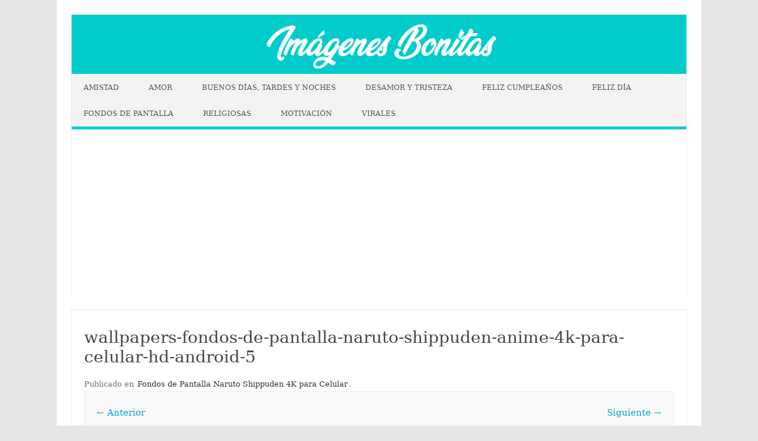

--- FILE ---
content_type: text/html; charset=UTF-8
request_url: https://imagenesconfrasesbonitas.com/fondos-de-pantalla-naruto-shippuden-4k-para-celular/wallpapers-fondos-de-pantalla-naruto-shippuden-anime-4k-para-celular-hd-android-5/
body_size: 12317
content:
<!DOCTYPE html>

<!--[if IE 7]>
<html class="ie ie7" lang="es" prefix="og: https://ogp.me/ns#">
<![endif]-->
<!--[if IE 8]>
<html class="ie ie8" lang="es" prefix="og: https://ogp.me/ns#">
<![endif]-->
<!--[if !(IE 7) | !(IE 8)  ]><!-->
<html lang="es" prefix="og: https://ogp.me/ns#">
<!--<![endif]-->
<head>
<meta charset="UTF-8" />
<meta name="viewport" content="width=device-width" />
<link rel="profile" href="http://gmpg.org/xfn/11" />
<!--[if lt IE 9]>
<script src="https://imagenesconfrasesbonitas.com/wp-content/themes/iconic-one-pro/js/html5.js" type="text/javascript"></script>
<![endif]-->
<style type="text/css">
@media screen and (max-width: 767px) {
	.themonic-nav ul.nav-menu, .themonic-nav div.nav-menu > ul, .themonic-nav li {
    border-bottom: none;
    }
}
	.site-header .themonic-logo {margin: 0; padding: 0;}
	.site-header .socialmedia {margin-top: -50px;}
	@media screen and (max-width: 1100px) and (min-width: 768px) {.site-header .themonic-logo img {width: 100%;}}
	.themonic-nav ul.nav-menu, .themonic-nav div.nav-menu > ul {border-top: none;}
	.themonic-nav {margin-top:-2px;}
	.js .selectnav {border-radius: 0; margin-left:-0.4px; width: 100%;}
	.top-header { text-indent: -5000px; overflow: hidden; }
.top-header { padding: 0; float: left; }
</style>


<!-- Optimización para motores de búsqueda de Rank Math -  https://rankmath.com/ -->
<title>wallpapers-fondos-de-pantalla-naruto-shippuden-anime-4k-para-celular-hd-android-5 | Imágenes Bonitas Gratis</title>
<meta name="description" content="Los mejores Wallpapers de Naruto y fondos de pantalla del anime Naruto Shippuden 4K para celular del clan Akatsuki, Naruto y Hinata en HD para Android."/>
<meta name="robots" content="follow, index, max-snippet:-1, max-video-preview:-1, max-image-preview:large"/>
<link rel="canonical" href="https://imagenesconfrasesbonitas.com/fondos-de-pantalla-naruto-shippuden-4k-para-celular/wallpapers-fondos-de-pantalla-naruto-shippuden-anime-4k-para-celular-hd-android-5/" />
<meta property="og:locale" content="es_ES" />
<meta property="og:type" content="article" />
<meta property="og:title" content="wallpapers-fondos-de-pantalla-naruto-shippuden-anime-4k-para-celular-hd-android-5 | Imágenes Bonitas Gratis" />
<meta property="og:description" content="Los mejores Wallpapers de Naruto y fondos de pantalla del anime Naruto Shippuden 4K para celular del clan Akatsuki, Naruto y Hinata en HD para Android." />
<meta property="og:url" content="https://imagenesconfrasesbonitas.com/fondos-de-pantalla-naruto-shippuden-4k-para-celular/wallpapers-fondos-de-pantalla-naruto-shippuden-anime-4k-para-celular-hd-android-5/" />
<meta property="og:site_name" content="Imágenes Bonitas Gratis" />
<meta property="article:publisher" content="https://www.facebook.com/imagenesfrasesbonitasgratis/" />
<meta property="article:author" content="https://www.facebook.com/cris.activepulse/" />
<meta property="og:updated_time" content="2019-11-01T19:52:31-03:00" />
<meta property="fb:app_id" content="1641203939469320" />
<meta property="og:image" content="https://imagenesconfrasesbonitas.com/wp-content/uploads/wallpapers-fondos-de-pantalla-naruto-shippuden-anime-4k-para-celular-hd-android-5-576x1024.jpg" />
<meta property="og:image:secure_url" content="https://imagenesconfrasesbonitas.com/wp-content/uploads/wallpapers-fondos-de-pantalla-naruto-shippuden-anime-4k-para-celular-hd-android-5-576x1024.jpg" />
<meta property="og:image:width" content="576" />
<meta property="og:image:height" content="1024" />
<meta property="og:image:alt" content="Fondos de Pantalla Naruto Shippuden 4K para Celular" />
<meta property="og:image:type" content="image/jpeg" />
<meta name="twitter:card" content="summary_large_image" />
<meta name="twitter:title" content="wallpapers-fondos-de-pantalla-naruto-shippuden-anime-4k-para-celular-hd-android-5 | Imágenes Bonitas Gratis" />
<meta name="twitter:description" content="Los mejores Wallpapers de Naruto y fondos de pantalla del anime Naruto Shippuden 4K para celular del clan Akatsuki, Naruto y Hinata en HD para Android." />
<meta name="twitter:site" content="@chidas_imagenes" />
<meta name="twitter:creator" content="@chidas_imagenes" />
<meta name="twitter:image" content="https://imagenesconfrasesbonitas.com/wp-content/uploads/wallpapers-fondos-de-pantalla-naruto-shippuden-anime-4k-para-celular-hd-android-5-576x1024.jpg" />
<script type="application/ld+json" class="rank-math-schema">{"@context":"https://schema.org","@graph":[{"@type":"BreadcrumbList","@id":"https://imagenesconfrasesbonitas.com/fondos-de-pantalla-naruto-shippuden-4k-para-celular/wallpapers-fondos-de-pantalla-naruto-shippuden-anime-4k-para-celular-hd-android-5/#breadcrumb","itemListElement":[{"@type":"ListItem","position":"1","item":{"@id":"https://imagenesconfrasesbonitas.com/","name":"Portada"}},{"@type":"ListItem","position":"2","item":{"@id":"https://imagenesconfrasesbonitas.com/category/fondos-de-pantalla/","name":"FONDOS DE PANTALLA"}},{"@type":"ListItem","position":"3","item":{"@id":"https://imagenesconfrasesbonitas.com/fondos-de-pantalla-naruto-shippuden-4k-para-celular/","name":"Fondos de Pantalla Naruto Shippuden 4K para Celular"}},{"@type":"ListItem","position":"4","item":{"@id":"https://imagenesconfrasesbonitas.com/fondos-de-pantalla-naruto-shippuden-4k-para-celular/wallpapers-fondos-de-pantalla-naruto-shippuden-anime-4k-para-celular-hd-android-5/","name":"wallpapers-fondos-de-pantalla-naruto-shippuden-anime-4k-para-celular-hd-android-5"}}]}]}</script>
<!-- /Plugin Rank Math WordPress SEO -->

<link rel='dns-prefetch' href='//stats.wp.com' />

<link rel='preconnect' href='//c0.wp.com' />
<link rel="alternate" type="application/rss+xml" title="Imágenes Bonitas Gratis &raquo; Feed" href="https://imagenesconfrasesbonitas.com/feed/" />
<link rel="alternate" title="oEmbed (JSON)" type="application/json+oembed" href="https://imagenesconfrasesbonitas.com/wp-json/oembed/1.0/embed?url=https%3A%2F%2Fimagenesconfrasesbonitas.com%2Ffondos-de-pantalla-naruto-shippuden-4k-para-celular%2Fwallpapers-fondos-de-pantalla-naruto-shippuden-anime-4k-para-celular-hd-android-5%2F" />
<link rel="alternate" title="oEmbed (XML)" type="text/xml+oembed" href="https://imagenesconfrasesbonitas.com/wp-json/oembed/1.0/embed?url=https%3A%2F%2Fimagenesconfrasesbonitas.com%2Ffondos-de-pantalla-naruto-shippuden-4k-para-celular%2Fwallpapers-fondos-de-pantalla-naruto-shippuden-anime-4k-para-celular-hd-android-5%2F&#038;format=xml" />
<style id='wp-img-auto-sizes-contain-inline-css' type='text/css'>
img:is([sizes=auto i],[sizes^="auto," i]){contain-intrinsic-size:3000px 1500px}
/*# sourceURL=wp-img-auto-sizes-contain-inline-css */
</style>
<style id='wp-emoji-styles-inline-css' type='text/css'>

	img.wp-smiley, img.emoji {
		display: inline !important;
		border: none !important;
		box-shadow: none !important;
		height: 1em !important;
		width: 1em !important;
		margin: 0 0.07em !important;
		vertical-align: -0.1em !important;
		background: none !important;
		padding: 0 !important;
	}
/*# sourceURL=wp-emoji-styles-inline-css */
</style>
<style id='wp-block-library-inline-css' type='text/css'>
:root{--wp-block-synced-color:#7a00df;--wp-block-synced-color--rgb:122,0,223;--wp-bound-block-color:var(--wp-block-synced-color);--wp-editor-canvas-background:#ddd;--wp-admin-theme-color:#007cba;--wp-admin-theme-color--rgb:0,124,186;--wp-admin-theme-color-darker-10:#006ba1;--wp-admin-theme-color-darker-10--rgb:0,107,160.5;--wp-admin-theme-color-darker-20:#005a87;--wp-admin-theme-color-darker-20--rgb:0,90,135;--wp-admin-border-width-focus:2px}@media (min-resolution:192dpi){:root{--wp-admin-border-width-focus:1.5px}}.wp-element-button{cursor:pointer}:root .has-very-light-gray-background-color{background-color:#eee}:root .has-very-dark-gray-background-color{background-color:#313131}:root .has-very-light-gray-color{color:#eee}:root .has-very-dark-gray-color{color:#313131}:root .has-vivid-green-cyan-to-vivid-cyan-blue-gradient-background{background:linear-gradient(135deg,#00d084,#0693e3)}:root .has-purple-crush-gradient-background{background:linear-gradient(135deg,#34e2e4,#4721fb 50%,#ab1dfe)}:root .has-hazy-dawn-gradient-background{background:linear-gradient(135deg,#faaca8,#dad0ec)}:root .has-subdued-olive-gradient-background{background:linear-gradient(135deg,#fafae1,#67a671)}:root .has-atomic-cream-gradient-background{background:linear-gradient(135deg,#fdd79a,#004a59)}:root .has-nightshade-gradient-background{background:linear-gradient(135deg,#330968,#31cdcf)}:root .has-midnight-gradient-background{background:linear-gradient(135deg,#020381,#2874fc)}:root{--wp--preset--font-size--normal:16px;--wp--preset--font-size--huge:42px}.has-regular-font-size{font-size:1em}.has-larger-font-size{font-size:2.625em}.has-normal-font-size{font-size:var(--wp--preset--font-size--normal)}.has-huge-font-size{font-size:var(--wp--preset--font-size--huge)}.has-text-align-center{text-align:center}.has-text-align-left{text-align:left}.has-text-align-right{text-align:right}.has-fit-text{white-space:nowrap!important}#end-resizable-editor-section{display:none}.aligncenter{clear:both}.items-justified-left{justify-content:flex-start}.items-justified-center{justify-content:center}.items-justified-right{justify-content:flex-end}.items-justified-space-between{justify-content:space-between}.screen-reader-text{border:0;clip-path:inset(50%);height:1px;margin:-1px;overflow:hidden;padding:0;position:absolute;width:1px;word-wrap:normal!important}.screen-reader-text:focus{background-color:#ddd;clip-path:none;color:#444;display:block;font-size:1em;height:auto;left:5px;line-height:normal;padding:15px 23px 14px;text-decoration:none;top:5px;width:auto;z-index:100000}html :where(.has-border-color){border-style:solid}html :where([style*=border-top-color]){border-top-style:solid}html :where([style*=border-right-color]){border-right-style:solid}html :where([style*=border-bottom-color]){border-bottom-style:solid}html :where([style*=border-left-color]){border-left-style:solid}html :where([style*=border-width]){border-style:solid}html :where([style*=border-top-width]){border-top-style:solid}html :where([style*=border-right-width]){border-right-style:solid}html :where([style*=border-bottom-width]){border-bottom-style:solid}html :where([style*=border-left-width]){border-left-style:solid}html :where(img[class*=wp-image-]){height:auto;max-width:100%}:where(figure){margin:0 0 1em}html :where(.is-position-sticky){--wp-admin--admin-bar--position-offset:var(--wp-admin--admin-bar--height,0px)}@media screen and (max-width:600px){html :where(.is-position-sticky){--wp-admin--admin-bar--position-offset:0px}}

/*# sourceURL=wp-block-library-inline-css */
</style><style id='global-styles-inline-css' type='text/css'>
:root{--wp--preset--aspect-ratio--square: 1;--wp--preset--aspect-ratio--4-3: 4/3;--wp--preset--aspect-ratio--3-4: 3/4;--wp--preset--aspect-ratio--3-2: 3/2;--wp--preset--aspect-ratio--2-3: 2/3;--wp--preset--aspect-ratio--16-9: 16/9;--wp--preset--aspect-ratio--9-16: 9/16;--wp--preset--color--black: #000000;--wp--preset--color--cyan-bluish-gray: #abb8c3;--wp--preset--color--white: #ffffff;--wp--preset--color--pale-pink: #f78da7;--wp--preset--color--vivid-red: #cf2e2e;--wp--preset--color--luminous-vivid-orange: #ff6900;--wp--preset--color--luminous-vivid-amber: #fcb900;--wp--preset--color--light-green-cyan: #7bdcb5;--wp--preset--color--vivid-green-cyan: #00d084;--wp--preset--color--pale-cyan-blue: #8ed1fc;--wp--preset--color--vivid-cyan-blue: #0693e3;--wp--preset--color--vivid-purple: #9b51e0;--wp--preset--gradient--vivid-cyan-blue-to-vivid-purple: linear-gradient(135deg,rgb(6,147,227) 0%,rgb(155,81,224) 100%);--wp--preset--gradient--light-green-cyan-to-vivid-green-cyan: linear-gradient(135deg,rgb(122,220,180) 0%,rgb(0,208,130) 100%);--wp--preset--gradient--luminous-vivid-amber-to-luminous-vivid-orange: linear-gradient(135deg,rgb(252,185,0) 0%,rgb(255,105,0) 100%);--wp--preset--gradient--luminous-vivid-orange-to-vivid-red: linear-gradient(135deg,rgb(255,105,0) 0%,rgb(207,46,46) 100%);--wp--preset--gradient--very-light-gray-to-cyan-bluish-gray: linear-gradient(135deg,rgb(238,238,238) 0%,rgb(169,184,195) 100%);--wp--preset--gradient--cool-to-warm-spectrum: linear-gradient(135deg,rgb(74,234,220) 0%,rgb(151,120,209) 20%,rgb(207,42,186) 40%,rgb(238,44,130) 60%,rgb(251,105,98) 80%,rgb(254,248,76) 100%);--wp--preset--gradient--blush-light-purple: linear-gradient(135deg,rgb(255,206,236) 0%,rgb(152,150,240) 100%);--wp--preset--gradient--blush-bordeaux: linear-gradient(135deg,rgb(254,205,165) 0%,rgb(254,45,45) 50%,rgb(107,0,62) 100%);--wp--preset--gradient--luminous-dusk: linear-gradient(135deg,rgb(255,203,112) 0%,rgb(199,81,192) 50%,rgb(65,88,208) 100%);--wp--preset--gradient--pale-ocean: linear-gradient(135deg,rgb(255,245,203) 0%,rgb(182,227,212) 50%,rgb(51,167,181) 100%);--wp--preset--gradient--electric-grass: linear-gradient(135deg,rgb(202,248,128) 0%,rgb(113,206,126) 100%);--wp--preset--gradient--midnight: linear-gradient(135deg,rgb(2,3,129) 0%,rgb(40,116,252) 100%);--wp--preset--font-size--small: 13px;--wp--preset--font-size--medium: 20px;--wp--preset--font-size--large: 36px;--wp--preset--font-size--x-large: 42px;--wp--preset--spacing--20: 0.44rem;--wp--preset--spacing--30: 0.67rem;--wp--preset--spacing--40: 1rem;--wp--preset--spacing--50: 1.5rem;--wp--preset--spacing--60: 2.25rem;--wp--preset--spacing--70: 3.38rem;--wp--preset--spacing--80: 5.06rem;--wp--preset--shadow--natural: 6px 6px 9px rgba(0, 0, 0, 0.2);--wp--preset--shadow--deep: 12px 12px 50px rgba(0, 0, 0, 0.4);--wp--preset--shadow--sharp: 6px 6px 0px rgba(0, 0, 0, 0.2);--wp--preset--shadow--outlined: 6px 6px 0px -3px rgb(255, 255, 255), 6px 6px rgb(0, 0, 0);--wp--preset--shadow--crisp: 6px 6px 0px rgb(0, 0, 0);}:where(.is-layout-flex){gap: 0.5em;}:where(.is-layout-grid){gap: 0.5em;}body .is-layout-flex{display: flex;}.is-layout-flex{flex-wrap: wrap;align-items: center;}.is-layout-flex > :is(*, div){margin: 0;}body .is-layout-grid{display: grid;}.is-layout-grid > :is(*, div){margin: 0;}:where(.wp-block-columns.is-layout-flex){gap: 2em;}:where(.wp-block-columns.is-layout-grid){gap: 2em;}:where(.wp-block-post-template.is-layout-flex){gap: 1.25em;}:where(.wp-block-post-template.is-layout-grid){gap: 1.25em;}.has-black-color{color: var(--wp--preset--color--black) !important;}.has-cyan-bluish-gray-color{color: var(--wp--preset--color--cyan-bluish-gray) !important;}.has-white-color{color: var(--wp--preset--color--white) !important;}.has-pale-pink-color{color: var(--wp--preset--color--pale-pink) !important;}.has-vivid-red-color{color: var(--wp--preset--color--vivid-red) !important;}.has-luminous-vivid-orange-color{color: var(--wp--preset--color--luminous-vivid-orange) !important;}.has-luminous-vivid-amber-color{color: var(--wp--preset--color--luminous-vivid-amber) !important;}.has-light-green-cyan-color{color: var(--wp--preset--color--light-green-cyan) !important;}.has-vivid-green-cyan-color{color: var(--wp--preset--color--vivid-green-cyan) !important;}.has-pale-cyan-blue-color{color: var(--wp--preset--color--pale-cyan-blue) !important;}.has-vivid-cyan-blue-color{color: var(--wp--preset--color--vivid-cyan-blue) !important;}.has-vivid-purple-color{color: var(--wp--preset--color--vivid-purple) !important;}.has-black-background-color{background-color: var(--wp--preset--color--black) !important;}.has-cyan-bluish-gray-background-color{background-color: var(--wp--preset--color--cyan-bluish-gray) !important;}.has-white-background-color{background-color: var(--wp--preset--color--white) !important;}.has-pale-pink-background-color{background-color: var(--wp--preset--color--pale-pink) !important;}.has-vivid-red-background-color{background-color: var(--wp--preset--color--vivid-red) !important;}.has-luminous-vivid-orange-background-color{background-color: var(--wp--preset--color--luminous-vivid-orange) !important;}.has-luminous-vivid-amber-background-color{background-color: var(--wp--preset--color--luminous-vivid-amber) !important;}.has-light-green-cyan-background-color{background-color: var(--wp--preset--color--light-green-cyan) !important;}.has-vivid-green-cyan-background-color{background-color: var(--wp--preset--color--vivid-green-cyan) !important;}.has-pale-cyan-blue-background-color{background-color: var(--wp--preset--color--pale-cyan-blue) !important;}.has-vivid-cyan-blue-background-color{background-color: var(--wp--preset--color--vivid-cyan-blue) !important;}.has-vivid-purple-background-color{background-color: var(--wp--preset--color--vivid-purple) !important;}.has-black-border-color{border-color: var(--wp--preset--color--black) !important;}.has-cyan-bluish-gray-border-color{border-color: var(--wp--preset--color--cyan-bluish-gray) !important;}.has-white-border-color{border-color: var(--wp--preset--color--white) !important;}.has-pale-pink-border-color{border-color: var(--wp--preset--color--pale-pink) !important;}.has-vivid-red-border-color{border-color: var(--wp--preset--color--vivid-red) !important;}.has-luminous-vivid-orange-border-color{border-color: var(--wp--preset--color--luminous-vivid-orange) !important;}.has-luminous-vivid-amber-border-color{border-color: var(--wp--preset--color--luminous-vivid-amber) !important;}.has-light-green-cyan-border-color{border-color: var(--wp--preset--color--light-green-cyan) !important;}.has-vivid-green-cyan-border-color{border-color: var(--wp--preset--color--vivid-green-cyan) !important;}.has-pale-cyan-blue-border-color{border-color: var(--wp--preset--color--pale-cyan-blue) !important;}.has-vivid-cyan-blue-border-color{border-color: var(--wp--preset--color--vivid-cyan-blue) !important;}.has-vivid-purple-border-color{border-color: var(--wp--preset--color--vivid-purple) !important;}.has-vivid-cyan-blue-to-vivid-purple-gradient-background{background: var(--wp--preset--gradient--vivid-cyan-blue-to-vivid-purple) !important;}.has-light-green-cyan-to-vivid-green-cyan-gradient-background{background: var(--wp--preset--gradient--light-green-cyan-to-vivid-green-cyan) !important;}.has-luminous-vivid-amber-to-luminous-vivid-orange-gradient-background{background: var(--wp--preset--gradient--luminous-vivid-amber-to-luminous-vivid-orange) !important;}.has-luminous-vivid-orange-to-vivid-red-gradient-background{background: var(--wp--preset--gradient--luminous-vivid-orange-to-vivid-red) !important;}.has-very-light-gray-to-cyan-bluish-gray-gradient-background{background: var(--wp--preset--gradient--very-light-gray-to-cyan-bluish-gray) !important;}.has-cool-to-warm-spectrum-gradient-background{background: var(--wp--preset--gradient--cool-to-warm-spectrum) !important;}.has-blush-light-purple-gradient-background{background: var(--wp--preset--gradient--blush-light-purple) !important;}.has-blush-bordeaux-gradient-background{background: var(--wp--preset--gradient--blush-bordeaux) !important;}.has-luminous-dusk-gradient-background{background: var(--wp--preset--gradient--luminous-dusk) !important;}.has-pale-ocean-gradient-background{background: var(--wp--preset--gradient--pale-ocean) !important;}.has-electric-grass-gradient-background{background: var(--wp--preset--gradient--electric-grass) !important;}.has-midnight-gradient-background{background: var(--wp--preset--gradient--midnight) !important;}.has-small-font-size{font-size: var(--wp--preset--font-size--small) !important;}.has-medium-font-size{font-size: var(--wp--preset--font-size--medium) !important;}.has-large-font-size{font-size: var(--wp--preset--font-size--large) !important;}.has-x-large-font-size{font-size: var(--wp--preset--font-size--x-large) !important;}
/*# sourceURL=global-styles-inline-css */
</style>

<style id='classic-theme-styles-inline-css' type='text/css'>
/*! This file is auto-generated */
.wp-block-button__link{color:#fff;background-color:#32373c;border-radius:9999px;box-shadow:none;text-decoration:none;padding:calc(.667em + 2px) calc(1.333em + 2px);font-size:1.125em}.wp-block-file__button{background:#32373c;color:#fff;text-decoration:none}
/*# sourceURL=/wp-includes/css/classic-themes.min.css */
</style>
<link rel='stylesheet' id='crp-style-masonry-css' href='https://imagenesconfrasesbonitas.com/wp-content/plugins/contextual-related-posts/css/masonry.min.css?ver=4.1.0' type='text/css' media='all' />
<link data-minify="1" rel='stylesheet' id='themonic-style-css' href='https://imagenesconfrasesbonitas.com/wp-content/cache/min/1/wp-content/themes/iconic-one-pro/style.css?ver=1767656669' type='text/css' media='all' />
<style id='themonic-style-inline-css' type='text/css'>

	.themonic-nav .current-menu-item > a, .themonic-nav .current-menu-ancestor > a, .themonic-nav .current_page_item > a, .themonic-nav .current_page_ancestor > a {
		background: #16cbcb;
		color: #FFFFFF;
		font-weight: bold;
	}
	.themonic-nav ul.nav-menu, .themonic-nav div.nav-menu > ul {
		border-bottom: 5px solid #16cbcb;
	}
	.themonic-nav li a:hover {
		background: #16cbcb;
	}
	.themonic-nav li:hover {
		background: #16cbcb;
	}
	.categories a {
		background: #16cbcb;
	}
	.read-more a {
		color: #16cbcb;
	}
	.featured-post {
		color: #16cbcb;
	}
	#emailsubmit {
		background: #16cbcb;
	}
	#searchsubmit {
		background: #16cbcb;
		color: ;
	}
	.sub-menu .current-menu-item > a, .sub-menu .current-menu-ancestor > a, .sub-menu .current_page_item > a, .sub-menu .current_page_ancestor > a {
		background: #16cbcb;
		color: #ffffff;
		font-weight: bold;
	}
	.themonic-nav .current-menu-item a, .themonic-nav .current-menu-ancestor a, .themonic-nav .current_page_item a, .themonic-nav .current_page_ancestor a {
    color: ;
    font-weight: bold;
	}
	.themonic-nav li a:hover {
		color: ;
	}
	.comments-area article {
		border-color: #E1E1E1 #E1E1E1 #16cbcb;
	}.site { font-size:15px;}.site { font-family:'serif', arial ;}
/*# sourceURL=themonic-style-inline-css */
</style>
<link rel='stylesheet' id='custom-style-css' href='https://imagenesconfrasesbonitas.com/wp-content/themes/iconic-one-pro/custom.css?ver=6.9' type='text/css' media='all' />
<link data-minify="1" rel='stylesheet' id='fontawesome-css-css' href='https://imagenesconfrasesbonitas.com/wp-content/cache/min/1/wp-content/themes/iconic-one-pro/fonts/font-awesome.min.css?ver=1767656669' type='text/css' media='all' />
<link data-minify="1" rel='stylesheet' id='sharedaddy-css' href='https://imagenesconfrasesbonitas.com/wp-content/cache/min/1/p/jetpack/15.4/modules/sharedaddy/sharing.css?ver=1768291915' type='text/css' media='all' />
<link data-minify="1" rel='stylesheet' id='social-logos-css' href='https://imagenesconfrasesbonitas.com/wp-content/cache/min/1/p/jetpack/15.4/_inc/social-logos/social-logos.min.css?ver=1768291915' type='text/css' media='all' />
<script type="text/javascript" src="https://c0.wp.com/c/6.9/wp-includes/js/jquery/jquery.min.js" id="jquery-core-js"></script>
<script data-minify="1" type="text/javascript" src="https://imagenesconfrasesbonitas.com/wp-content/cache/min/1/c/6.9/wp-includes/js/jquery/jquery-migrate.min.js?ver=1767656669" id="jquery-migrate-js"></script>
<script type="text/javascript" id="jquery-js-after">
/* <![CDATA[ */
jQuery(document).ready(function() {
	jQuery(".65c70bdf3e62e2c0d86589be425565e9").click(function() {
		jQuery.post(
			"https://imagenesconfrasesbonitas.com/wp-admin/admin-ajax.php", {
				"action": "quick_adsense_onpost_ad_click",
				"quick_adsense_onpost_ad_index": jQuery(this).attr("data-index"),
				"quick_adsense_nonce": "dacd8fb6ea",
			}, function(response) { }
		);
	});
});

//# sourceURL=jquery-js-after
/* ]]> */
</script>
<script type="text/javascript" src="https://imagenesconfrasesbonitas.com/wp-content/themes/iconic-one-pro/js/respond.min.js?ver=6.9" id="respond-js"></script>
<link rel="https://api.w.org/" href="https://imagenesconfrasesbonitas.com/wp-json/" /><link rel="alternate" title="JSON" type="application/json" href="https://imagenesconfrasesbonitas.com/wp-json/wp/v2/media/8202" /><link rel="EditURI" type="application/rsd+xml" title="RSD" href="https://imagenesconfrasesbonitas.com/xmlrpc.php?rsd" />
<meta name="generator" content="WordPress 6.9" />
<link rel='shortlink' href='https://imagenesconfrasesbonitas.com/?p=8202' />
	<style>img#wpstats{display:none}</style>
		<script type="text/javascript" id="google_gtagjs" src="https://www.googletagmanager.com/gtag/js?id=G-7M8XV2EDLW" async="async"></script>
<script type="text/javascript" id="google_gtagjs-inline">
/* <![CDATA[ */
window.dataLayer = window.dataLayer || [];function gtag(){dataLayer.push(arguments);}gtag('js', new Date());gtag('config', 'G-7M8XV2EDLW', {} );
/* ]]> */
</script>
<link rel="icon" href="https://imagenesconfrasesbonitas.com/wp-content/uploads/cropped-favicon-2-32x32.jpg" sizes="32x32" />
<link rel="icon" href="https://imagenesconfrasesbonitas.com/wp-content/uploads/cropped-favicon-2-192x192.jpg" sizes="192x192" />
<link rel="apple-touch-icon" href="https://imagenesconfrasesbonitas.com/wp-content/uploads/cropped-favicon-2-180x180.jpg" />
<meta name="msapplication-TileImage" content="https://imagenesconfrasesbonitas.com/wp-content/uploads/cropped-favicon-2-270x270.jpg" />
		<style type="text/css" id="wp-custom-css">
			.themonic-pagination .io-navigation {
display: none;
}


.meta-sep, span.date.updated {
    display: none;
}

.entry-meta a {
    color: #00A1E0;
}

.categories a {
    background: #666666;
}


.tags a {
    background: #666666;
    color: #FFFFFF;
    display: inline-block;
    margin-bottom: 3
px
;
    margin-left: 0
px
;
    padding: 1
px
 7
px
;
    text-decoration: none;
    transition: all 0.3s ease 0s;
}


.featured-post {
    display: none;
}


.wp-post-image {
display: block;
float: none;	
}


.sd-social {
    text-align: center;
}

.sd-content ul li a.sd-button::before {
  font-size: 26px !important;
}

a.sd-button { 
	font-size: 40px; 
}


a.link-comments{
display: none;
}



#jp-relatedposts .jp-relatedposts-items .jp-relatedposts-post:nth-child(3n+), #jp-relatedposts .jp-relatedposts-items-visual .jp-relatedposts-post:nth-child(3n+2) {
    clear: both !important;
}

#jp-relatedposts .jp-relatedposts-items .jp-relatedposts-post:nth-child(3n+4), #jp-relatedposts .jp-relatedposts-items-visual .jp-relatedposts-post:nth-child(3n+3) {

    clear: none !important;
}


/*Jetpack related posts style*/


div#jp-relatedposts h3.jp-relatedposts-headline {
	margin: 0 0 01em;
	display: inline-block;
	font-size: 16px;
	font-weight: 700;
	font-family: inherit;
}

body div#jp-relatedposts div.jp-relatedposts-items .jp-relatedposts-post .jp-relatedposts-post-title a {
	font-size: 0.9em;
	display: block;	
	font-weight: 600;
	text-decoration: none;
	-moz-opacity: 1;
	opacity: 1;
  height: 40px;
  overflow: hidden;
 

}

body div#jp-relatedposts div.jp-relatedposts-items-visual h4.jp-relatedposts-post-title {
	margin-top: -5px;
	font-size: 14px;
	text-transform: none;
	margin: 10;
	font-family: inherit;
	max-width: 100%;
	padding-top: 10px;
}


.jp-relatedposts-post{opacity:1 !important}
			</style>
		<noscript><style id="rocket-lazyload-nojs-css">.rll-youtube-player, [data-lazy-src]{display:none !important;}</style></noscript>		
<!-- Google tag (gtag.js) -->
<script async src="https://www.googletagmanager.com/gtag/js?id=UA-56820530-4"></script>
<script>
  window.dataLayer = window.dataLayer || [];
  function gtag(){dataLayer.push(arguments);}
  gtag('js', new Date());

  gtag('config', 'UA-56820530-4');
</script>
	
	
<script async src="https://pagead2.googlesyndication.com/pagead/js/adsbygoogle.js?client=ca-pub-5946781631612398"
     crossorigin="anonymous"></script>	
	
	
<style id="wpr-lazyload-bg-container"></style><style id="wpr-lazyload-bg-exclusion"></style>
<noscript>
<style id="wpr-lazyload-bg-nostyle"></style>
</noscript>
<script type="application/javascript">const rocket_pairs = []; const rocket_excluded_pairs = [];</script><meta name="generator" content="WP Rocket 3.18.3" data-wpr-features="wpr_lazyload_css_bg_img wpr_minify_js wpr_lazyload_images wpr_minify_css wpr_host_fonts_locally wpr_desktop" /></head>
<body class="attachment wp-singular attachment-template-default single single-attachment postid-8202 attachmentid-8202 attachment-jpeg wp-theme-iconic-one-pro single-author">
										
<div data-rocket-location-hash="54257ff4dc2eb7aae68fa23eb5f11e06" id="page" class="site">

	<header data-rocket-location-hash="e6dec5522a8b56befa615ed1945d2e58" id="masthead" class="site-header" role="banner">
				<div data-rocket-location-hash="4d1719c0e3c91fb04c257c4dd49b7fe5" class="themonic-logo">
			<a href="https://imagenesconfrasesbonitas.com/" title="Imágenes Bonitas Gratis" rel="home"><img src="data:image/svg+xml,%3Csvg%20xmlns='http://www.w3.org/2000/svg'%20viewBox='0%200%200%200'%3E%3C/svg%3E" alt="Imágenes Bonitas Gratis" data-lazy-src="https://imagenesconfrasesbonitas.com/wp-content/uploads/imagenes-frases-bonitas-gratis-logo.jpg"><noscript><img src="https://imagenesconfrasesbonitas.com/wp-content/uploads/imagenes-frases-bonitas-gratis-logo.jpg" alt="Imágenes Bonitas Gratis"></noscript></a>
					<div class="top-header">
							<a href="https://imagenesconfrasesbonitas.com/" title="Imágenes Bonitas Gratis" rel="home">Imágenes Bonitas Gratis</a>
									</div>
					</div>
					
		<nav id="site-navigation" class="themonic-nav" role="navigation">
			<a class="assistive-text" href="#main" title="Skip to content">Skip to content</a>
			<ul id="menu-top" class="nav-menu"><li id="menu-item-74" class="menu-item menu-item-type-taxonomy menu-item-object-category menu-item-74"><a href="https://imagenesconfrasesbonitas.com/category/imagenes-frases-amistad/">AMISTAD</a></li>
<li id="menu-item-76" class="menu-item menu-item-type-taxonomy menu-item-object-category menu-item-76"><a href="https://imagenesconfrasesbonitas.com/category/amor/">AMOR</a></li>
<li id="menu-item-15" class="menu-item menu-item-type-taxonomy menu-item-object-category menu-item-15"><a href="https://imagenesconfrasesbonitas.com/category/buenos-dias-tardes-noches/">BUENOS DÍAS, TARDES Y NOCHES</a></li>
<li id="menu-item-83" class="menu-item menu-item-type-taxonomy menu-item-object-category menu-item-83"><a href="https://imagenesconfrasesbonitas.com/category/desamor-tristeza/">DESAMOR Y TRISTEZA</a></li>
<li id="menu-item-78" class="menu-item menu-item-type-taxonomy menu-item-object-category menu-item-78"><a href="https://imagenesconfrasesbonitas.com/category/feliz-cumpleanos/">FELIZ CUMPLEAÑOS</a></li>
<li id="menu-item-3185" class="menu-item menu-item-type-taxonomy menu-item-object-category menu-item-3185"><a href="https://imagenesconfrasesbonitas.com/category/feliz-dia/">FELIZ DÍA</a></li>
<li id="menu-item-474" class="menu-item menu-item-type-taxonomy menu-item-object-category menu-item-474"><a href="https://imagenesconfrasesbonitas.com/category/fondos-de-pantalla/">FONDOS DE PANTALLA</a></li>
<li id="menu-item-82" class="menu-item menu-item-type-taxonomy menu-item-object-category menu-item-82"><a href="https://imagenesconfrasesbonitas.com/category/religiosas-cristianas-catolicas/">RELIGIOSAS</a></li>
<li id="menu-item-81" class="menu-item menu-item-type-taxonomy menu-item-object-category menu-item-81"><a href="https://imagenesconfrasesbonitas.com/category/motivadoras/">MOTIVACIÓN</a></li>
<li id="menu-item-84" class="menu-item menu-item-type-taxonomy menu-item-object-category menu-item-84"><a href="https://imagenesconfrasesbonitas.com/category/virales/">VIRALES</a></li>
</ul>	
	

	
								
	
	
<script async src="https://pagead2.googlesyndication.com/pagead/js/adsbygoogle.js?client=ca-pub-5946781631612398"
     crossorigin="anonymous"></script>
<!-- Enero 2024 -->
<ins class="adsbygoogle"
     style="display:block"
     data-ad-client="ca-pub-5946781631612398"
     data-ad-slot="2216163869"
     data-ad-format="auto"
     data-full-width-responsive="true"></ins>
<script>
     (adsbygoogle = window.adsbygoogle || []).push({});
</script>

			
													


	
	
	
		</nav><!-- #site-navigation -->
		<div data-rocket-location-hash="02359f913691b0f71dccb921293d532c" class="clear"></div>
	</header><!-- #masthead -->
		<div data-rocket-location-hash="50a2a2e075558551f2eaf4ce99d57876" id="main" class="wrapper">	
	<div data-rocket-location-hash="ebe70fc2210ad29b73ef0c6e305d1651" id="primary" class="site-content">
		<div id="content" role="main">

		
				<article id="post-8202" class="image-attachment post-8202 attachment type-attachment status-inherit hentry">
					<header class="entry-header">
						<h1 class="entry-title">wallpapers-fondos-de-pantalla-naruto-shippuden-anime-4k-para-celular-hd-android-5</h1>

	<footer class="entry-meta">
		
		
<span class="meta-prep meta-prep-entry-date"> Publicado en <a href="https://imagenesconfrasesbonitas.com/fondos-de-pantalla-naruto-shippuden-4k-para-celular/" title="Return to Fondos de Pantalla Naruto Shippuden 4K para Celular" rel="gallery">Fondos de Pantalla Naruto Shippuden 4K para Celular</a>.									
	</footer><!-- .entry-meta -->

						<nav id="image-navigation" class="navigation" role="navigation">
							<span class="previous-image"><a href='https://imagenesconfrasesbonitas.com/fondos-de-pantalla-naruto-shippuden-4k-para-celular/wallpapers-fondos-de-pantalla-naruto-shippuden-anime-4k-para-celular-hd-android-4/'>&larr; Anterior</a></span>
							<span class="next-image"><a href='https://imagenesconfrasesbonitas.com/fondos-de-pantalla-naruto-shippuden-4k-para-celular/wallpapers-fondos-de-pantalla-naruto-shippuden-anime-4k-para-celular-hd-android-6/'>Siguiente &rarr;</a></span>
						
						
						</nav><!-- #image-navigation -->
					</header><!-- .entry-header -->

					<div class="entry-content">

						<div class="entry-attachment">
							<div class="attachment">
								<a href="https://imagenesconfrasesbonitas.com/fondos-de-pantalla-naruto-shippuden-4k-para-celular/wallpapers-fondos-de-pantalla-naruto-shippuden-anime-4k-para-celular-hd-android-6/" title="wallpapers-fondos-de-pantalla-naruto-shippuden-anime-4k-para-celular-hd-android-5" rel="attachment"><img width="540" height="960" src="data:image/svg+xml,%3Csvg%20xmlns='http://www.w3.org/2000/svg'%20viewBox='0%200%20540%20960'%3E%3C/svg%3E" class="attachment-960x960 size-960x960" alt="Fondos de Pantalla Naruto Shippuden 4K para Celular" decoding="async" fetchpriority="high" data-lazy-srcset="https://imagenesconfrasesbonitas.com/wp-content/uploads/wallpapers-fondos-de-pantalla-naruto-shippuden-anime-4k-para-celular-hd-android-5.jpg 2160w, https://imagenesconfrasesbonitas.com/wp-content/uploads/wallpapers-fondos-de-pantalla-naruto-shippuden-anime-4k-para-celular-hd-android-5-169x300.jpg 169w, https://imagenesconfrasesbonitas.com/wp-content/uploads/wallpapers-fondos-de-pantalla-naruto-shippuden-anime-4k-para-celular-hd-android-5-768x1365.jpg 768w, https://imagenesconfrasesbonitas.com/wp-content/uploads/wallpapers-fondos-de-pantalla-naruto-shippuden-anime-4k-para-celular-hd-android-5-624x1109.jpg 624w, https://imagenesconfrasesbonitas.com/wp-content/uploads/wallpapers-fondos-de-pantalla-naruto-shippuden-anime-4k-para-celular-hd-android-5-576x1024.jpg 576w" data-lazy-sizes="(max-width: 540px) 100vw, 540px" data-lazy-src="https://imagenesconfrasesbonitas.com/wp-content/uploads/wallpapers-fondos-de-pantalla-naruto-shippuden-anime-4k-para-celular-hd-android-5.jpg" /><noscript><img width="540" height="960" src="https://imagenesconfrasesbonitas.com/wp-content/uploads/wallpapers-fondos-de-pantalla-naruto-shippuden-anime-4k-para-celular-hd-android-5.jpg" class="attachment-960x960 size-960x960" alt="Fondos de Pantalla Naruto Shippuden 4K para Celular" decoding="async" fetchpriority="high" srcset="https://imagenesconfrasesbonitas.com/wp-content/uploads/wallpapers-fondos-de-pantalla-naruto-shippuden-anime-4k-para-celular-hd-android-5.jpg 2160w, https://imagenesconfrasesbonitas.com/wp-content/uploads/wallpapers-fondos-de-pantalla-naruto-shippuden-anime-4k-para-celular-hd-android-5-169x300.jpg 169w, https://imagenesconfrasesbonitas.com/wp-content/uploads/wallpapers-fondos-de-pantalla-naruto-shippuden-anime-4k-para-celular-hd-android-5-768x1365.jpg 768w, https://imagenesconfrasesbonitas.com/wp-content/uploads/wallpapers-fondos-de-pantalla-naruto-shippuden-anime-4k-para-celular-hd-android-5-624x1109.jpg 624w, https://imagenesconfrasesbonitas.com/wp-content/uploads/wallpapers-fondos-de-pantalla-naruto-shippuden-anime-4k-para-celular-hd-android-5-576x1024.jpg 576w" sizes="(max-width: 540px) 100vw, 540px" /></noscript></a>

															</div><!-- .attachment -->

						</div><!-- .entry-attachment -->
		
						<div class="entry-description">
							<div class="65c70bdf3e62e2c0d86589be425565e9" data-index="1" style="float: none; margin:0px;">
<script async src="https://pagead2.googlesyndication.com/pagead/js/adsbygoogle.js?client=ca-pub-5946781631612398"
     crossorigin="anonymous"></script>
<!-- SV Articulo Final 2021 -->
<ins class="adsbygoogle"
     data-ad-format="auto" data-full-width-responsive="true"
     style="display:block;"
     data-full-width-responsive="true"
     data-ad-client="ca-pub-5946781631612398"
     data-ad-slot="7557086195"></ins>
<script>
     (adsbygoogle = window.adsbygoogle || []).push({});
</script>		
</div>
<p>Los mejores Wallpapers de Naruto y fondos de pantalla del anime Naruto Shippuden 4K para celular del clan Akatsuki, Naruto y Hinata en HD para Android. </p>
<div class="65c70bdf3e62e2c0d86589be425565e9" data-index="1" style="float: none; margin:0px;">
<script async src="https://pagead2.googlesyndication.com/pagead/js/adsbygoogle.js?client=ca-pub-5946781631612398"
     crossorigin="anonymous"></script>
<!-- SV Articulo Final 2021 -->
<ins class="adsbygoogle"
     data-ad-format="auto" data-full-width-responsive="true"
     style="display:block;"
     data-full-width-responsive="true"
     data-ad-client="ca-pub-5946781631612398"
     data-ad-slot="7557086195"></ins>
<script>
     (adsbygoogle = window.adsbygoogle || []).push({});
</script>		
</div>

<div style="font-size: 0px; height: 0px; line-height: 0px; margin: 0; padding: 0; clear: both;"></div><div class="sharedaddy sd-sharing-enabled"><div class="robots-nocontent sd-block sd-social sd-social-icon sd-sharing"><h3 class="sd-title">Comparte esto:</h3><div class="sd-content"><ul><li class="share-facebook"><a rel="nofollow noopener noreferrer"
				data-shared="sharing-facebook-8202"
				class="share-facebook sd-button share-icon no-text"
				href="https://imagenesconfrasesbonitas.com/fondos-de-pantalla-naruto-shippuden-4k-para-celular/wallpapers-fondos-de-pantalla-naruto-shippuden-anime-4k-para-celular-hd-android-5/?share=facebook"
				target="_blank"
				aria-labelledby="sharing-facebook-8202"
				>
				<span id="sharing-facebook-8202" hidden>Haz clic para compartir en Facebook (Se abre en una ventana nueva)</span>
				<span>Facebook</span>
			</a></li><li class="share-twitter"><a rel="nofollow noopener noreferrer"
				data-shared="sharing-twitter-8202"
				class="share-twitter sd-button share-icon no-text"
				href="https://imagenesconfrasesbonitas.com/fondos-de-pantalla-naruto-shippuden-4k-para-celular/wallpapers-fondos-de-pantalla-naruto-shippuden-anime-4k-para-celular-hd-android-5/?share=twitter"
				target="_blank"
				aria-labelledby="sharing-twitter-8202"
				>
				<span id="sharing-twitter-8202" hidden>Haz clic para compartir en X (Se abre en una ventana nueva)</span>
				<span>X</span>
			</a></li><li class="share-pinterest"><a rel="nofollow noopener noreferrer"
				data-shared="sharing-pinterest-8202"
				class="share-pinterest sd-button share-icon no-text"
				href="https://imagenesconfrasesbonitas.com/fondos-de-pantalla-naruto-shippuden-4k-para-celular/wallpapers-fondos-de-pantalla-naruto-shippuden-anime-4k-para-celular-hd-android-5/?share=pinterest"
				target="_blank"
				aria-labelledby="sharing-pinterest-8202"
				>
				<span id="sharing-pinterest-8202" hidden>Haz clic para compartir en Pinterest (Se abre en una ventana nueva)</span>
				<span>Pinterest</span>
			</a></li><li class="share-jetpack-whatsapp"><a rel="nofollow noopener noreferrer"
				data-shared="sharing-whatsapp-8202"
				class="share-jetpack-whatsapp sd-button share-icon no-text"
				href="https://imagenesconfrasesbonitas.com/fondos-de-pantalla-naruto-shippuden-4k-para-celular/wallpapers-fondos-de-pantalla-naruto-shippuden-anime-4k-para-celular-hd-android-5/?share=jetpack-whatsapp"
				target="_blank"
				aria-labelledby="sharing-whatsapp-8202"
				>
				<span id="sharing-whatsapp-8202" hidden>Haz clic para compartir en WhatsApp (Se abre en una ventana nueva)</span>
				<span>WhatsApp</span>
			</a></li><li class="share-end"></li></ul></div></div></div><div class="crp_related     crp-masonry"><h3>Relacionados:</h3><ul><li><a href="https://imagenesconfrasesbonitas.com/fondos-de-pantalla-naruto-shippuden-4k-para-celular/wallpapers-fondos-de-pantalla-naruto-shippuden-anime-4k-para-celular-hd-android-13/"     class="crp_link attachment-8210"><figure><img width="169" height="300" src="https://imagenesconfrasesbonitas.com/wp-content/uploads/wallpapers-fondos-de-pantalla-naruto-shippuden-anime-4k-para-celular-hd-android-13-169x300.jpg" class="crp_featured crp_thumb medium" alt="Fondos de Pantalla Naruto Shippuden 4K para Celular" style="" title="wallpapers-fondos-de-pantalla-naruto-shippuden-anime-4k-para-celular-hd-android-13" srcset="https://imagenesconfrasesbonitas.com/wp-content/uploads/wallpapers-fondos-de-pantalla-naruto-shippuden-anime-4k-para-celular-hd-android-13-169x300.jpg 169w, https://imagenesconfrasesbonitas.com/wp-content/uploads/wallpapers-fondos-de-pantalla-naruto-shippuden-anime-4k-para-celular-hd-android-13.jpg 432w" sizes="(max-width: 169px) 100vw, 169px" srcset="https://imagenesconfrasesbonitas.com/wp-content/uploads/wallpapers-fondos-de-pantalla-naruto-shippuden-anime-4k-para-celular-hd-android-13-169x300.jpg 169w, https://imagenesconfrasesbonitas.com/wp-content/uploads/wallpapers-fondos-de-pantalla-naruto-shippuden-anime-4k-para-celular-hd-android-13.jpg 432w" /></figure><span class="crp_title">wallpapers-fondos-de-pantalla-naruto-shippuden-anime&hellip;</span></a></li><li><a href="https://imagenesconfrasesbonitas.com/fondos-de-pantalla-naruto-shippuden-4k-para-celular/wallpapers-fondos-de-pantalla-naruto-shippuden-anime-4k-para-celular-hd-android-7/"     class="crp_link attachment-8204"><figure><img width="170" height="300" src="https://imagenesconfrasesbonitas.com/wp-content/uploads/wallpapers-fondos-de-pantalla-naruto-shippuden-anime-4k-para-celular-hd-android-7-170x300.jpg" class="crp_featured crp_thumb medium" alt="Fondos de Pantalla Naruto Shippuden 4K para Celular" style="" title="wallpapers-fondos-de-pantalla-naruto-shippuden-anime-4k-para-celular-hd-android-7" srcset="https://imagenesconfrasesbonitas.com/wp-content/uploads/wallpapers-fondos-de-pantalla-naruto-shippuden-anime-4k-para-celular-hd-android-7-170x300.jpg 170w, https://imagenesconfrasesbonitas.com/wp-content/uploads/wallpapers-fondos-de-pantalla-naruto-shippuden-anime-4k-para-celular-hd-android-7.jpg 564w" sizes="(max-width: 170px) 100vw, 170px" srcset="https://imagenesconfrasesbonitas.com/wp-content/uploads/wallpapers-fondos-de-pantalla-naruto-shippuden-anime-4k-para-celular-hd-android-7-170x300.jpg 170w, https://imagenesconfrasesbonitas.com/wp-content/uploads/wallpapers-fondos-de-pantalla-naruto-shippuden-anime-4k-para-celular-hd-android-7.jpg 564w" /></figure><span class="crp_title">wallpapers-fondos-de-pantalla-naruto-shippuden-anime&hellip;</span></a></li><li><a href="https://imagenesconfrasesbonitas.com/fondos-de-pantalla-naruto-shippuden-4k-para-celular/wallpapers-fondos-de-pantalla-naruto-shippuden-anime-4k-para-celular-hd-android-17/"     class="crp_link attachment-8214"><figure><img width="169" height="300" src="https://imagenesconfrasesbonitas.com/wp-content/uploads/wallpapers-fondos-de-pantalla-naruto-shippuden-anime-4k-para-celular-hd-android-17-169x300.jpg" class="crp_featured crp_thumb medium" alt="Fondos de Pantalla Naruto Shippuden 4K para Celular" style="" title="wallpapers-fondos-de-pantalla-naruto-shippuden-anime-4k-para-celular-hd-android-17" srcset="https://imagenesconfrasesbonitas.com/wp-content/uploads/wallpapers-fondos-de-pantalla-naruto-shippuden-anime-4k-para-celular-hd-android-17-169x300.jpg 169w, https://imagenesconfrasesbonitas.com/wp-content/uploads/wallpapers-fondos-de-pantalla-naruto-shippuden-anime-4k-para-celular-hd-android-17-768x1365.jpg 768w, https://imagenesconfrasesbonitas.com/wp-content/uploads/wallpapers-fondos-de-pantalla-naruto-shippuden-anime-4k-para-celular-hd-android-17-624x1109.jpg 624w, https://imagenesconfrasesbonitas.com/wp-content/uploads/wallpapers-fondos-de-pantalla-naruto-shippuden-anime-4k-para-celular-hd-android-17-576x1024.jpg 576w" sizes="(max-width: 169px) 100vw, 169px" srcset="https://imagenesconfrasesbonitas.com/wp-content/uploads/wallpapers-fondos-de-pantalla-naruto-shippuden-anime-4k-para-celular-hd-android-17-169x300.jpg 169w, https://imagenesconfrasesbonitas.com/wp-content/uploads/wallpapers-fondos-de-pantalla-naruto-shippuden-anime-4k-para-celular-hd-android-17-768x1365.jpg 768w, https://imagenesconfrasesbonitas.com/wp-content/uploads/wallpapers-fondos-de-pantalla-naruto-shippuden-anime-4k-para-celular-hd-android-17-624x1109.jpg 624w, https://imagenesconfrasesbonitas.com/wp-content/uploads/wallpapers-fondos-de-pantalla-naruto-shippuden-anime-4k-para-celular-hd-android-17-576x1024.jpg 576w" /></figure><span class="crp_title">wallpapers-fondos-de-pantalla-naruto-shippuden-anime&hellip;</span></a></li><li><a href="https://imagenesconfrasesbonitas.com/fondos-de-pantalla-naruto-shippuden-4k-para-celular/wallpapers-fondos-de-pantalla-naruto-shippuden-anime-4k-para-celular-hd-android-2/"     class="crp_link attachment-8199"><figure><img width="169" height="300" src="https://imagenesconfrasesbonitas.com/wp-content/uploads/wallpapers-fondos-de-pantalla-naruto-shippuden-anime-4k-para-celular-hd-android-2-169x300.jpg" class="crp_featured crp_thumb medium" alt="Fondos de Pantalla Naruto Shippuden 4K para Celular" style="" title="wallpapers-fondos-de-pantalla-naruto-shippuden-anime-4k-para-celular-hd-android-2" srcset="https://imagenesconfrasesbonitas.com/wp-content/uploads/wallpapers-fondos-de-pantalla-naruto-shippuden-anime-4k-para-celular-hd-android-2-169x300.jpg 169w, https://imagenesconfrasesbonitas.com/wp-content/uploads/wallpapers-fondos-de-pantalla-naruto-shippuden-anime-4k-para-celular-hd-android-2-624x1109.jpg 624w, https://imagenesconfrasesbonitas.com/wp-content/uploads/wallpapers-fondos-de-pantalla-naruto-shippuden-anime-4k-para-celular-hd-android-2-576x1024.jpg 576w, https://imagenesconfrasesbonitas.com/wp-content/uploads/wallpapers-fondos-de-pantalla-naruto-shippuden-anime-4k-para-celular-hd-android-2.jpg 728w" sizes="(max-width: 169px) 100vw, 169px" srcset="https://imagenesconfrasesbonitas.com/wp-content/uploads/wallpapers-fondos-de-pantalla-naruto-shippuden-anime-4k-para-celular-hd-android-2-169x300.jpg 169w, https://imagenesconfrasesbonitas.com/wp-content/uploads/wallpapers-fondos-de-pantalla-naruto-shippuden-anime-4k-para-celular-hd-android-2-624x1109.jpg 624w, https://imagenesconfrasesbonitas.com/wp-content/uploads/wallpapers-fondos-de-pantalla-naruto-shippuden-anime-4k-para-celular-hd-android-2-576x1024.jpg 576w, https://imagenesconfrasesbonitas.com/wp-content/uploads/wallpapers-fondos-de-pantalla-naruto-shippuden-anime-4k-para-celular-hd-android-2.jpg 728w" /></figure><span class="crp_title">wallpapers-fondos-de-pantalla-naruto-shippuden-anime&hellip;</span></a></li><li><a href="https://imagenesconfrasesbonitas.com/fondos-de-pantalla-naruto-shippuden-4k-para-celular/wallpapers-fondos-de-pantalla-naruto-shippuden-anime-4k-para-celular-hd-android-4/"     class="crp_link attachment-8201"><figure><img width="169" height="300" src="https://imagenesconfrasesbonitas.com/wp-content/uploads/wallpapers-fondos-de-pantalla-naruto-shippuden-anime-4k-para-celular-hd-android-4-169x300.jpg" class="crp_featured crp_thumb medium" alt="Fondos de Pantalla Naruto Shippuden 4K para Celular" style="" title="wallpapers-fondos-de-pantalla-naruto-shippuden-anime-4k-para-celular-hd-android-4" srcset="https://imagenesconfrasesbonitas.com/wp-content/uploads/wallpapers-fondos-de-pantalla-naruto-shippuden-anime-4k-para-celular-hd-android-4-169x300.jpg 169w, https://imagenesconfrasesbonitas.com/wp-content/uploads/wallpapers-fondos-de-pantalla-naruto-shippuden-anime-4k-para-celular-hd-android-4.jpg 400w" sizes="(max-width: 169px) 100vw, 169px" srcset="https://imagenesconfrasesbonitas.com/wp-content/uploads/wallpapers-fondos-de-pantalla-naruto-shippuden-anime-4k-para-celular-hd-android-4-169x300.jpg 169w, https://imagenesconfrasesbonitas.com/wp-content/uploads/wallpapers-fondos-de-pantalla-naruto-shippuden-anime-4k-para-celular-hd-android-4.jpg 400w" /></figure><span class="crp_title">wallpapers-fondos-de-pantalla-naruto-shippuden-anime&hellip;</span></a></li><li><a href="https://imagenesconfrasesbonitas.com/fondos-de-pantalla-naruto-shippuden-4k-para-celular/wallpapers-fondos-de-pantalla-naruto-shippuden-anime-4k-para-celular-hd-android-51/"     class="crp_link attachment-8195"><figure><img width="169" height="300" src="https://imagenesconfrasesbonitas.com/wp-content/uploads/wallpapers-fondos-de-pantalla-naruto-shippuden-anime-4k-para-celular-hd-android-51-169x300.jpg" class="crp_featured crp_thumb medium" alt="Fondos de Pantalla Naruto Shippuden 4K para Celular" style="" title="wallpapers-fondos-de-pantalla-naruto-shippuden-anime-4k-para-celular-hd-android-51" srcset="https://imagenesconfrasesbonitas.com/wp-content/uploads/wallpapers-fondos-de-pantalla-naruto-shippuden-anime-4k-para-celular-hd-android-51-169x300.jpg 169w, https://imagenesconfrasesbonitas.com/wp-content/uploads/wallpapers-fondos-de-pantalla-naruto-shippuden-anime-4k-para-celular-hd-android-51-624x1109.jpg 624w, https://imagenesconfrasesbonitas.com/wp-content/uploads/wallpapers-fondos-de-pantalla-naruto-shippuden-anime-4k-para-celular-hd-android-51-576x1024.jpg 576w, https://imagenesconfrasesbonitas.com/wp-content/uploads/wallpapers-fondos-de-pantalla-naruto-shippuden-anime-4k-para-celular-hd-android-51.jpg 728w" sizes="(max-width: 169px) 100vw, 169px" srcset="https://imagenesconfrasesbonitas.com/wp-content/uploads/wallpapers-fondos-de-pantalla-naruto-shippuden-anime-4k-para-celular-hd-android-51-169x300.jpg 169w, https://imagenesconfrasesbonitas.com/wp-content/uploads/wallpapers-fondos-de-pantalla-naruto-shippuden-anime-4k-para-celular-hd-android-51-624x1109.jpg 624w, https://imagenesconfrasesbonitas.com/wp-content/uploads/wallpapers-fondos-de-pantalla-naruto-shippuden-anime-4k-para-celular-hd-android-51-576x1024.jpg 576w, https://imagenesconfrasesbonitas.com/wp-content/uploads/wallpapers-fondos-de-pantalla-naruto-shippuden-anime-4k-para-celular-hd-android-51.jpg 728w" /></figure><span class="crp_title">wallpapers-fondos-de-pantalla-naruto-shippuden-anime&hellip;</span></a></li><li><a href="https://imagenesconfrasesbonitas.com/fondos-de-pantalla-naruto-shippuden-4k-para-celular/wallpapers-fondos-de-pantalla-naruto-shippuden-anime-4k-para-celular-hd-android-49/"     class="crp_link attachment-8197"><figure><img width="169" height="300" src="https://imagenesconfrasesbonitas.com/wp-content/uploads/wallpapers-fondos-de-pantalla-naruto-shippuden-anime-4k-para-celular-hd-android-49-169x300.jpg" class="crp_featured crp_thumb medium" alt="Fondos de Pantalla Naruto Shippuden 4K para Celular" style="" title="wallpapers-fondos-de-pantalla-naruto-shippuden-anime-4k-para-celular-hd-android-49" srcset="https://imagenesconfrasesbonitas.com/wp-content/uploads/wallpapers-fondos-de-pantalla-naruto-shippuden-anime-4k-para-celular-hd-android-49-169x300.jpg 169w, https://imagenesconfrasesbonitas.com/wp-content/uploads/wallpapers-fondos-de-pantalla-naruto-shippuden-anime-4k-para-celular-hd-android-49-624x1109.jpg 624w, https://imagenesconfrasesbonitas.com/wp-content/uploads/wallpapers-fondos-de-pantalla-naruto-shippuden-anime-4k-para-celular-hd-android-49-576x1024.jpg 576w, https://imagenesconfrasesbonitas.com/wp-content/uploads/wallpapers-fondos-de-pantalla-naruto-shippuden-anime-4k-para-celular-hd-android-49.jpg 728w" sizes="(max-width: 169px) 100vw, 169px" srcset="https://imagenesconfrasesbonitas.com/wp-content/uploads/wallpapers-fondos-de-pantalla-naruto-shippuden-anime-4k-para-celular-hd-android-49-169x300.jpg 169w, https://imagenesconfrasesbonitas.com/wp-content/uploads/wallpapers-fondos-de-pantalla-naruto-shippuden-anime-4k-para-celular-hd-android-49-624x1109.jpg 624w, https://imagenesconfrasesbonitas.com/wp-content/uploads/wallpapers-fondos-de-pantalla-naruto-shippuden-anime-4k-para-celular-hd-android-49-576x1024.jpg 576w, https://imagenesconfrasesbonitas.com/wp-content/uploads/wallpapers-fondos-de-pantalla-naruto-shippuden-anime-4k-para-celular-hd-android-49.jpg 728w" /></figure><span class="crp_title">wallpapers-fondos-de-pantalla-naruto-shippuden-anime&hellip;</span></a></li><li><a href="https://imagenesconfrasesbonitas.com/fondos-de-pantalla-naruto-shippuden-4k-para-celular/wallpapers-fondos-de-pantalla-naruto-shippuden-anime-4k-para-celular-hd-android-8/"     class="crp_link attachment-8205"><figure><img width="162" height="300" src="https://imagenesconfrasesbonitas.com/wp-content/uploads/wallpapers-fondos-de-pantalla-naruto-shippuden-anime-4k-para-celular-hd-android-8-162x300.jpg" class="crp_featured crp_thumb medium" alt="Fondos de Pantalla Naruto Shippuden 4K para Celular" style="" title="wallpapers-fondos-de-pantalla-naruto-shippuden-anime-4k-para-celular-hd-android-8" srcset="https://imagenesconfrasesbonitas.com/wp-content/uploads/wallpapers-fondos-de-pantalla-naruto-shippuden-anime-4k-para-celular-hd-android-8-162x300.jpg 162w, https://imagenesconfrasesbonitas.com/wp-content/uploads/wallpapers-fondos-de-pantalla-naruto-shippuden-anime-4k-para-celular-hd-android-8-553x1024.jpg 553w, https://imagenesconfrasesbonitas.com/wp-content/uploads/wallpapers-fondos-de-pantalla-naruto-shippuden-anime-4k-para-celular-hd-android-8.jpg 564w" sizes="(max-width: 162px) 100vw, 162px" srcset="https://imagenesconfrasesbonitas.com/wp-content/uploads/wallpapers-fondos-de-pantalla-naruto-shippuden-anime-4k-para-celular-hd-android-8-162x300.jpg 162w, https://imagenesconfrasesbonitas.com/wp-content/uploads/wallpapers-fondos-de-pantalla-naruto-shippuden-anime-4k-para-celular-hd-android-8-553x1024.jpg 553w, https://imagenesconfrasesbonitas.com/wp-content/uploads/wallpapers-fondos-de-pantalla-naruto-shippuden-anime-4k-para-celular-hd-android-8.jpg 564w" /></figure><span class="crp_title">wallpapers-fondos-de-pantalla-naruto-shippuden-anime&hellip;</span></a></li><li><a href="https://imagenesconfrasesbonitas.com/fondos-de-pantalla-naruto-shippuden-4k-para-celular/wallpapers-fondos-de-pantalla-naruto-shippuden-anime-4k-para-celular-hd-android-50/"     class="crp_link attachment-8196"><figure><img width="169" height="300" src="https://imagenesconfrasesbonitas.com/wp-content/uploads/wallpapers-fondos-de-pantalla-naruto-shippuden-anime-4k-para-celular-hd-android-50-169x300.jpg" class="crp_featured crp_thumb medium" alt="Fondos de Pantalla Naruto Shippuden 4K para Celular" style="" title="wallpapers-fondos-de-pantalla-naruto-shippuden-anime-4k-para-celular-hd-android-50" srcset="https://imagenesconfrasesbonitas.com/wp-content/uploads/wallpapers-fondos-de-pantalla-naruto-shippuden-anime-4k-para-celular-hd-android-50-169x300.jpg 169w, https://imagenesconfrasesbonitas.com/wp-content/uploads/wallpapers-fondos-de-pantalla-naruto-shippuden-anime-4k-para-celular-hd-android-50-624x1109.jpg 624w, https://imagenesconfrasesbonitas.com/wp-content/uploads/wallpapers-fondos-de-pantalla-naruto-shippuden-anime-4k-para-celular-hd-android-50-576x1024.jpg 576w, https://imagenesconfrasesbonitas.com/wp-content/uploads/wallpapers-fondos-de-pantalla-naruto-shippuden-anime-4k-para-celular-hd-android-50.jpg 728w" sizes="(max-width: 169px) 100vw, 169px" srcset="https://imagenesconfrasesbonitas.com/wp-content/uploads/wallpapers-fondos-de-pantalla-naruto-shippuden-anime-4k-para-celular-hd-android-50-169x300.jpg 169w, https://imagenesconfrasesbonitas.com/wp-content/uploads/wallpapers-fondos-de-pantalla-naruto-shippuden-anime-4k-para-celular-hd-android-50-624x1109.jpg 624w, https://imagenesconfrasesbonitas.com/wp-content/uploads/wallpapers-fondos-de-pantalla-naruto-shippuden-anime-4k-para-celular-hd-android-50-576x1024.jpg 576w, https://imagenesconfrasesbonitas.com/wp-content/uploads/wallpapers-fondos-de-pantalla-naruto-shippuden-anime-4k-para-celular-hd-android-50.jpg 728w" /></figure><span class="crp_title">wallpapers-fondos-de-pantalla-naruto-shippuden-anime&hellip;</span></a></li></ul><div class="crp_clear"></div></div>													</div><!-- .entry-description -->
			
					</div><!-- .entry-content -->

				</article><!-- #post -->

			
			
			
	
			
				
			
		</div><!-- #content -->
	</div><!-- #primary -->

	</div><!-- #main .wrapper -->
			
	<footer data-rocket-location-hash="f404f5f5040cd52f1deb8c80229dafd2" id="colophon" role="contentinfo">
		<div data-rocket-location-hash="13d2fcfdd8a6cc2dc9581ac9824de2c1" class="site-info">
		<div class="footercopy"><p><a href="https://imagenesconfrasesbonitas.com/aviso-legal/">Aviso Legal</a></p>


<p><a href="https://imagenesconfrasesbonitas.com/politica-de-cookies/">P﻿o﻿l﻿í﻿t﻿i﻿c﻿a﻿ ﻿d﻿e﻿ ﻿C﻿o﻿o﻿k﻿i﻿es﻿</a></p>


</div>
		<div class="footercredit"><p><a href="https://imagenesconfrasesbonitas.com/contacto/">Contacto</a></p>

<p><a href="https://imagenesconfrasesbonitas.com/sobre-nosotros/">Sobre Nosotros</a></p>

Copyright © Imagenes Con Frases Bonitas</div>
		<div data-rocket-location-hash="08815472355de1e9fb8405f196dec671" class="clear"></div>
		</div><!-- .site-info -->
		</footer><!-- #colophon -->
		<div data-rocket-location-hash="de21fe12e4397e09c0c0fc239a9037f7" class="site-wordpress">
				
				</div><!-- .site-info -->
				<div class="clear"></div>
														 <div data-rocket-location-hash="e163fef8ec60b03109bd5ba3c3f83883" class="footer-analytics"><!-- Global site tag (gtag.js) - Google Analytics -->
<script async src="https://www.googletagmanager.com/gtag/js?id=G-TFD9YT3B85"></script>
<script>
  window.dataLayer = window.dataLayer || [];
  function gtag(){dataLayer.push(arguments);}
  gtag('js', new Date());

  gtag('config', 'G-TFD9YT3B85');
</script></div>
									</div><!-- #page -->
<script type="speculationrules">
{"prefetch":[{"source":"document","where":{"and":[{"href_matches":"/*"},{"not":{"href_matches":["/wp-*.php","/wp-admin/*","/wp-content/uploads/*","/wp-content/*","/wp-content/plugins/*","/wp-content/themes/iconic-one-pro/*","/*\\?(.+)"]}},{"not":{"selector_matches":"a[rel~=\"nofollow\"]"}},{"not":{"selector_matches":".no-prefetch, .no-prefetch a"}}]},"eagerness":"conservative"}]}
</script>

	<script type="text/javascript">
		window.WPCOM_sharing_counts = {"https://imagenesconfrasesbonitas.com/fondos-de-pantalla-naruto-shippuden-4k-para-celular/wallpapers-fondos-de-pantalla-naruto-shippuden-anime-4k-para-celular-hd-android-5/":8202};
	</script>
						<script type="text/javascript" id="rocket_lazyload_css-js-extra">
/* <![CDATA[ */
var rocket_lazyload_css_data = {"threshold":"300"};
//# sourceURL=rocket_lazyload_css-js-extra
/* ]]> */
</script>
<script type="text/javascript" id="rocket_lazyload_css-js-after">
/* <![CDATA[ */
!function o(n,c,a){function u(t,e){if(!c[t]){if(!n[t]){var r="function"==typeof require&&require;if(!e&&r)return r(t,!0);if(s)return s(t,!0);throw(e=new Error("Cannot find module '"+t+"'")).code="MODULE_NOT_FOUND",e}r=c[t]={exports:{}},n[t][0].call(r.exports,function(e){return u(n[t][1][e]||e)},r,r.exports,o,n,c,a)}return c[t].exports}for(var s="function"==typeof require&&require,e=0;e<a.length;e++)u(a[e]);return u}({1:[function(e,t,r){"use strict";{const c="undefined"==typeof rocket_pairs?[]:rocket_pairs,a=(("undefined"==typeof rocket_excluded_pairs?[]:rocket_excluded_pairs).map(t=>{var e=t.selector;document.querySelectorAll(e).forEach(e=>{e.setAttribute("data-rocket-lazy-bg-"+t.hash,"excluded")})}),document.querySelector("#wpr-lazyload-bg-container"));var o=rocket_lazyload_css_data.threshold||300;const u=new IntersectionObserver(e=>{e.forEach(t=>{t.isIntersecting&&c.filter(e=>t.target.matches(e.selector)).map(t=>{var e;t&&((e=document.createElement("style")).textContent=t.style,a.insertAdjacentElement("afterend",e),t.elements.forEach(e=>{u.unobserve(e),e.setAttribute("data-rocket-lazy-bg-"+t.hash,"loaded")}))})})},{rootMargin:o+"px"});function n(){0<(0<arguments.length&&void 0!==arguments[0]?arguments[0]:[]).length&&c.forEach(t=>{try{document.querySelectorAll(t.selector).forEach(e=>{"loaded"!==e.getAttribute("data-rocket-lazy-bg-"+t.hash)&&"excluded"!==e.getAttribute("data-rocket-lazy-bg-"+t.hash)&&(u.observe(e),(t.elements||=[]).push(e))})}catch(e){console.error(e)}})}n(),function(){const r=window.MutationObserver;return function(e,t){if(e&&1===e.nodeType)return(t=new r(t)).observe(e,{attributes:!0,childList:!0,subtree:!0}),t}}()(document.querySelector("body"),n)}},{}]},{},[1]);
//# sourceURL=rocket_lazyload_css-js-after
/* ]]> */
</script>
<script data-minify="1" type="text/javascript" src="https://imagenesconfrasesbonitas.com/wp-content/cache/min/1/wp-content/themes/iconic-one-pro/js/selectnav.js?ver=1767656669" id="themonic-mobile-navigation-js"></script>
<script type="text/javascript" id="jetpack-stats-js-before">
/* <![CDATA[ */
_stq = window._stq || [];
_stq.push([ "view", {"v":"ext","blog":"174354365","post":"8202","tz":"-3","srv":"imagenesconfrasesbonitas.com","j":"1:15.4"} ]);
_stq.push([ "clickTrackerInit", "174354365", "8202" ]);
//# sourceURL=jetpack-stats-js-before
/* ]]> */
</script>
<script type="text/javascript" src="https://stats.wp.com/e-202605.js" id="jetpack-stats-js" defer="defer" data-wp-strategy="defer"></script>
<script type="text/javascript" id="sharing-js-js-extra">
/* <![CDATA[ */
var sharing_js_options = {"lang":"es","counts":"1","is_stats_active":"1"};
//# sourceURL=sharing-js-js-extra
/* ]]> */
</script>
<script data-minify="1" type="text/javascript" src="https://imagenesconfrasesbonitas.com/wp-content/cache/min/1/p/jetpack/15.4/_inc/build/sharedaddy/sharing.min.js?ver=1768291915" id="sharing-js-js"></script>
<script type="text/javascript" id="sharing-js-js-after">
/* <![CDATA[ */
var windowOpen;
			( function () {
				function matches( el, sel ) {
					return !! (
						el.matches && el.matches( sel ) ||
						el.msMatchesSelector && el.msMatchesSelector( sel )
					);
				}

				document.body.addEventListener( 'click', function ( event ) {
					if ( ! event.target ) {
						return;
					}

					var el;
					if ( matches( event.target, 'a.share-facebook' ) ) {
						el = event.target;
					} else if ( event.target.parentNode && matches( event.target.parentNode, 'a.share-facebook' ) ) {
						el = event.target.parentNode;
					}

					if ( el ) {
						event.preventDefault();

						// If there's another sharing window open, close it.
						if ( typeof windowOpen !== 'undefined' ) {
							windowOpen.close();
						}
						windowOpen = window.open( el.getAttribute( 'href' ), 'wpcomfacebook', 'menubar=1,resizable=1,width=600,height=400' );
						return false;
					}
				} );
			} )();
var windowOpen;
			( function () {
				function matches( el, sel ) {
					return !! (
						el.matches && el.matches( sel ) ||
						el.msMatchesSelector && el.msMatchesSelector( sel )
					);
				}

				document.body.addEventListener( 'click', function ( event ) {
					if ( ! event.target ) {
						return;
					}

					var el;
					if ( matches( event.target, 'a.share-twitter' ) ) {
						el = event.target;
					} else if ( event.target.parentNode && matches( event.target.parentNode, 'a.share-twitter' ) ) {
						el = event.target.parentNode;
					}

					if ( el ) {
						event.preventDefault();

						// If there's another sharing window open, close it.
						if ( typeof windowOpen !== 'undefined' ) {
							windowOpen.close();
						}
						windowOpen = window.open( el.getAttribute( 'href' ), 'wpcomtwitter', 'menubar=1,resizable=1,width=600,height=350' );
						return false;
					}
				} );
			} )();
//# sourceURL=sharing-js-js-after
/* ]]> */
</script>
<script>window.lazyLoadOptions=[{elements_selector:"img[data-lazy-src],.rocket-lazyload",data_src:"lazy-src",data_srcset:"lazy-srcset",data_sizes:"lazy-sizes",class_loading:"lazyloading",class_loaded:"lazyloaded",threshold:300,callback_loaded:function(element){if(element.tagName==="IFRAME"&&element.dataset.rocketLazyload=="fitvidscompatible"){if(element.classList.contains("lazyloaded")){if(typeof window.jQuery!="undefined"){if(jQuery.fn.fitVids){jQuery(element).parent().fitVids()}}}}}},{elements_selector:".rocket-lazyload",data_src:"lazy-src",data_srcset:"lazy-srcset",data_sizes:"lazy-sizes",class_loading:"lazyloading",class_loaded:"lazyloaded",threshold:300,}];window.addEventListener('LazyLoad::Initialized',function(e){var lazyLoadInstance=e.detail.instance;if(window.MutationObserver){var observer=new MutationObserver(function(mutations){var image_count=0;var iframe_count=0;var rocketlazy_count=0;mutations.forEach(function(mutation){for(var i=0;i<mutation.addedNodes.length;i++){if(typeof mutation.addedNodes[i].getElementsByTagName!=='function'){continue}
if(typeof mutation.addedNodes[i].getElementsByClassName!=='function'){continue}
images=mutation.addedNodes[i].getElementsByTagName('img');is_image=mutation.addedNodes[i].tagName=="IMG";iframes=mutation.addedNodes[i].getElementsByTagName('iframe');is_iframe=mutation.addedNodes[i].tagName=="IFRAME";rocket_lazy=mutation.addedNodes[i].getElementsByClassName('rocket-lazyload');image_count+=images.length;iframe_count+=iframes.length;rocketlazy_count+=rocket_lazy.length;if(is_image){image_count+=1}
if(is_iframe){iframe_count+=1}}});if(image_count>0||iframe_count>0||rocketlazy_count>0){lazyLoadInstance.update()}});var b=document.getElementsByTagName("body")[0];var config={childList:!0,subtree:!0};observer.observe(b,config)}},!1)</script><script data-no-minify="1" async src="https://imagenesconfrasesbonitas.com/wp-content/plugins/wp-rocket/assets/js/lazyload/17.8.3/lazyload.min.js"></script><script>var rocket_beacon_data = {"ajax_url":"https:\/\/imagenesconfrasesbonitas.com\/wp-admin\/admin-ajax.php","nonce":"1965c61196","url":"https:\/\/imagenesconfrasesbonitas.com\/fondos-de-pantalla-naruto-shippuden-4k-para-celular\/wallpapers-fondos-de-pantalla-naruto-shippuden-anime-4k-para-celular-hd-android-5","is_mobile":false,"width_threshold":1600,"height_threshold":700,"delay":500,"debug":null,"status":{"atf":true,"lrc":true},"elements":"img, video, picture, p, main, div, li, svg, section, header, span","lrc_threshold":1800}</script><script data-name="wpr-wpr-beacon" src='https://imagenesconfrasesbonitas.com/wp-content/plugins/wp-rocket/assets/js/wpr-beacon.min.js' async></script></body>
</html>
<!-- This website is like a Rocket, isn't it? Performance optimized by WP Rocket. Learn more: https://wp-rocket.me -->

--- FILE ---
content_type: text/html; charset=utf-8
request_url: https://www.google.com/recaptcha/api2/aframe
body_size: 267
content:
<!DOCTYPE HTML><html><head><meta http-equiv="content-type" content="text/html; charset=UTF-8"></head><body><script nonce="4vBYPlf6k6gCy6hRc7Ptyw">/** Anti-fraud and anti-abuse applications only. See google.com/recaptcha */ try{var clients={'sodar':'https://pagead2.googlesyndication.com/pagead/sodar?'};window.addEventListener("message",function(a){try{if(a.source===window.parent){var b=JSON.parse(a.data);var c=clients[b['id']];if(c){var d=document.createElement('img');d.src=c+b['params']+'&rc='+(localStorage.getItem("rc::a")?sessionStorage.getItem("rc::b"):"");window.document.body.appendChild(d);sessionStorage.setItem("rc::e",parseInt(sessionStorage.getItem("rc::e")||0)+1);localStorage.setItem("rc::h",'1769974237871');}}}catch(b){}});window.parent.postMessage("_grecaptcha_ready", "*");}catch(b){}</script></body></html>

--- FILE ---
content_type: text/css; charset=UTF-8
request_url: https://imagenesconfrasesbonitas.com/wp-content/cache/min/1/wp-content/themes/iconic-one-pro/style.css?ver=1767656669
body_size: 7747
content:
html,body,div,span,applet,object,iframe,h1,h2,h3,h4,h5,h6,p,blockquote,pre,a,abbr,acronym,address,big,cite,code,del,dfn,em,img,ins,kbd,q,s,samp,small,strike,strong,sub,sup,tt,var,b,u,i,center,dl,dt,dd,ol,ul,li,fieldset,form,label,legend,table,caption,tbody,tfoot,thead,tr,th,td,article,aside,canvas,details,embed,figure,figcaption,footer,header,hgroup,menu,nav,output,ruby,section,summary,time,mark,audio,video{margin:0;padding:0;border:0;font-size:100%;vertical-align:baseline}body{line-height:1}ol,ul{list-style:none}blockquote,q{quotes:none}blockquote:before,blockquote:after,q:before,q:after{content:'';content:none}table{border-collapse:collapse;border-spacing:0}caption,th,td{font-weight:400;text-align:left}h1,h2,h3,h4,h5,h6{clear:both}html{overflow-y:scroll;font-size:100%;-webkit-text-size-adjust:100%;-ms-text-size-adjust:100%}article,aside,details,figcaption,figure,footer,header,nav,section{display:block}audio,canvas,video{display:inline-block}audio:not([controls]){display:none}del{color:#333}ins{background:none;text-decoration:none}hr{background-color:#ccc;border:0;height:1px;margin:24px}sub,sup{font-size:75%;line-height:0;position:relative;vertical-align:baseline}sup{top:-.5em}sub{bottom:-.25em}small{font-size:smaller}img{border:0;-ms-interpolation-mode:bicubic}.socialmedia img{border-radius:4px}.clear:after,.wrapper:after,.format-status .entry-header:after{clear:both}.clear:before,.clear:after,.wrapper:before,.wrapper:after,.format-status .entry-header:before,.format-status .entry-header:after{display:table;content:""}.wrapper{border:1px solid #e9e9e9}.archive-title,.page-title{font-size:18px;line-height:2.181818182;font-weight:700;text-transform:uppercase;color:#636363}.entry-content th,.comment-content th{background:#f1f1f1;font-size:11px;line-height:2.181818182;font-weight:700;padding:7px 14px;text-transform:uppercase;color:#636363}article.format-quote footer.entry-meta,article.format-link footer.entry-meta,article.format-status footer.entry-meta{font-size:11px;line-height:2.181818182}button,input,textarea{border:1px solid #ccc;border-radius:0;font-family:inherit;margin-right:0%;margin-bottom:7px;margin-top:7px;padding:4px 10px}button,input{line-height:normal}textarea{font-size:100%;overflow:auto;vertical-align:top}#searchform #s{height:25px}input[type="checkbox"],input[type="radio"],input[type="file"],input[type="hidden"],input[type="image"],input[type="color"]{border:0;border-radius:0;padding:0}li.bypostauthor cite span{color:#fff;background-color:#00A1E0;background-image:none;border:1px solid #f3f3f3;border-radius:2px;box-shadow:none;padding:0}.entry-content img,.comment-content img,.widget img{max-width:100%}img[class*="align"],img[class*="wp-image-"],img[class*="attachment-"]{height:auto}img.size-full,img.size-large,img.header-image,img.wp-post-image{max-width:100%;height:auto}embed,iframe,object,video{max-width:100%}.entry-content .twitter-tweet-rendered{max-width:100%!important}.alignleft{float:left}.alignright{float:right}.aligncenter{display:block;margin-left:auto;margin-right:auto}.entry-content img,.comment-content img,.widget img,img.header-image,.author-avatar img,img.wp-post-image{box-shadow:none;margin-bottom:14px}.wp-caption{max-width:100%;padding:4px}.wp-caption .wp-caption-text,.gallery-caption,.entry-caption{font-style:italic;font-size:12px;line-height:2;color:#666}img.wp-smiley,.rsswidget img{border:0;border-radius:0;box-shadow:none;margin-bottom:0;margin-top:0;padding:0}.entry-content dl.gallery-item{margin:0}.gallery-item a,.gallery-caption{width:90%}.gallery-item a{display:block}.gallery-caption a{display:inline}.gallery-columns-1 .gallery-item a{max-width:100%;width:auto}.gallery .gallery-icon img{height:auto;max-width:90%;padding:5%}.gallery-columns-1 .gallery-icon img{padding:3%}.themonic-logo img{max-width:100%}.site-content nav{border:1px solid #EDEDED;background:#f9f9f9;clear:both;line-height:2;margin-bottom:28px;overflow:hidden;padding:2%}#nav-above{padding:24px 0}#nav-above{display:none}.paged #nav-above{display:block}.nav-previous a,.nav-next>a{text-decoration:none}.nav-previous,.previous-image{float:left;padding-bottom:0;width:50%}.nav-next,.next-image{float:right;text-align:right;width:50%}.nav-single+.comments-area,#comment-nav-above{margin:48px 0}.author .archive-header{margin-bottom:24px}.author-info{border-top:1px solid #ededed;margin:20px 0 0;padding-top:14px;overflow:hidden}.author-description p{color:#757575;font-size:13px;line-height:1.6}.author.archive .author-info{border-top:0;margin:0 0 48px}.author.archive .author-avatar{margin-top:0}html{font-size:90.5%}body{font-size:14px;font-family:"Ubuntu",Helvetica,Arial,sans-serif;text-rendering:optimizeLegibility;color:#444}a{color:#00A1E0;text-decoration:none}a:hover{color:#00A1E0;text-decoration:underline}.assistive-text,.site .screen-reader-text{position:absolute!important;clip:rect(1px,1px,1px,1px)}.themonic-nav .assistive-text:hover,.themonic-nav .assistive-text:active,.themonic-nav .assistive-text:focus{background:#fff;border:2px solid #333;border-radius:3px;clip:auto!important;color:#000;display:block;font-size:12px;padding:12px;position:absolute;top:5px;left:5px;z-index:100000}.site{padding:24px 24px 0;background-color:#fff}.site-content{margin:0}.widget-area{margin-top:0}.site-header{border-left:1px solid #E9E9E9;border-right:1px solid #E9E9E9;border-top:1px solid #E9E9E9;height:auto;margin-bottom:24px;text-align:left}.site-header h1,.site-header h2{text-align:center}.site-header h1 a,.site-header h2 a{color:#515151;display:inline-block;text-decoration:none}.site-header h1 a:hover,.site-header h2 a:hover{color:#111}.site-header h1{font-size:24px}.site-header h2{font-weight:400;font-size:13px;line-height:1;color:#757575}.header-image{margin-top:24px}.themonic-logo{padding:17px;float:left;margin:10px 0}.themonic-nav{text-align:center;float:left;width:100%}.themonic-nav li{font-size:12px;line-height:1.42857143;width:auto;padding:0}.themonic-nav li:hover{display:inline-block;text-decoration:none}.themonic-nav li:hover>a{color:#fff}.themonic-nav li a{padding:0 10px}.bluem{background-color:#00A1E0;padding:5px}.orangem{background-color:#FF811A}.greenm{background-color:#8AC327}.redm{background-color:#F96234;padding:10px}section[role="banner"]{margin-bottom:48px}.widget-area .widget{-webkit-hyphens:auto;-moz-hyphens:auto;hyphens:auto;margin-bottom:20px;word-wrap:break-word}.widget-area .widget-title{font-size:16px}.widget-area .widget li,.widget-area .widget .textwidget{font-size:13px;line-height:1.646153846;border-bottom:1px solid #E9E9E9;padding:5px 0}.widget-area .widget p{margin-bottom:12px;padding:10px}.widget-area .textwidget ul{list-style:disc outside;margin:0 0 24px}.widget-area .textwidget li{margin-left:36px}.widget-area .widget a{color:#757575;text-decoration:none;font-size:98%}.widget-area .widget a:hover{color:#4F5254}footer[role="contentinfo"]{background:#f2f2f2;width:100%;border-top:1px solid #ededed;border-bottom:1px solid #E9E9E9;clear:both;font-size:14px;height:auto;line-height:2;margin-right:auto;margin-bottom:0;padding:24px 0}footer[role="contentinfo"] a{color:#686868;margin-left:5px;text-decoration:none}footer[role="contentinfo"] a:hover{color:#333}.entry-meta{clear:both}.entry-header{margin-bottom:20px}.entry-header img.wp-post-image{margin-bottom:24px}.entry-header .entry-title{font-size:28px;line-height:1.2;font-weight:400;margin-bottom:14px}.entry-header .entry-title a{color:#444;text-decoration:none}.entry-header .entry-title a:hover{color:#111}.entry-header .entry-format{margin-top:24px;font-weight:400}.entry-header .comments-link{margin-top:24px;font-size:13px;line-height:1.846153846;color:#757575}.comments-link a,.entry-meta a{color:#757575}.comments-link a:hover,.entry-meta a:hover{color:#333}.site-content article.sticky{background:#F8F8F8;border-color:#DDD;border-style:solid solid double;border-width:1px 1px 1px 1px;box-shadow:.01em .1em .1em .1em #EEE;line-height:1.2;margin-bottom:24px;margin-top:-10px;padding:17px 19px 34px;text-align:left}.entry-content,.entry-summary,.mu_register{line-height:1.714285714}.entry-summary{margin-bottom:20px}.entry-content h1,.comment-content h1,.entry-content h2,.comment-content h2,.entry-content h3,.comment-content h3,.entry-content h4,.comment-content h4,.entry-content h5,.comment-content h5,.entry-content h6,.comment-content h6{margin:24px 0;line-height:1.714285714}.entry-content h1,.comment-content h1{font-size:21px;line-height:1.5}.entry-content h2,.comment-content h2,.mu_register h2{font-size:18px;line-height:1.6}.entry-content h3,.comment-content h3{font-size:16px;line-height:1.846153846}.entry-content h4,.comment-content h4{font-size:14px;line-height:1.846153846}.entry-content h5,.comment-content h5{font-size:13px;line-height:1.846153846}.entry-content h6,.comment-content h6{font-size:12px;line-height:1.846153846}.entry-content p,.entry-summary p,.comment-content p,.mu_register p{margin:0 0 15px;line-height:1.714285714}.entry-content ol,.comment-content ol,.entry-content ul,.comment-content ul,.mu_register ul{margin:0 0 24px;line-height:1.714285714}.entry-content ul ul,.comment-content ul ul,.entry-content ol ol,.comment-content ol ol,.entry-content ul ol,.comment-content ul ol,.entry-content ol ul,.comment-content ol ul{margin-bottom:0}.entry-content ul,.comment-content ul,.mu_register ul{list-style:square outside}.entry-content ol,.comment-content ol{list-style:decimal outside}.entry-content li,.comment-content li,.mu_register li{margin:0 0 0 36px}.entry-content blockquote,.comment-content blockquote{background:#FAFAFA;border-left:4px solid #D6D6D6;border-right:4px solid #D6D6D6;border-radius:14px;margin-bottom:24px;padding:24px;font-style:italic}.entry-content blockquote p:last-child,.comment-content blockquote p:last-child{margin-bottom:0}.entry-content code,.comment-content code{font-family:Consolas,Monaco,Lucida Console,monospace;font-size:12px;line-height:2}.entry-content pre,.comment-content pre{border:1px solid #ededed;border-radius:20px;color:#666;font-family:Consolas,Monaco,Lucida Console,monospace;font-size:12px;line-height:1.514285714;margin:24px 0;overflow:auto;padding:24px}.entry-content pre code,.comment-content pre code{display:block}.entry-content abbr,.comment-content abbr,.entry-content dfn,.comment-content dfn,.entry-content acronym,.comment-content acronym{border-bottom:1px dotted #666;cursor:help}.entry-content address,.comment-content address{display:block;line-height:1.5;margin:0 0 24px}img.alignleft{margin:5px 24px 12px 0}img.alignright{margin:12px 0 12px 24px}img.aligncenter{margin-top:12px;margin-bottom:12px}.entry-content embed,.entry-content iframe,.entry-content object,.entry-content video{margin-bottom:2px}.entry-content dl,.comment-content dl{margin:0 24px}.entry-content dt,.comment-content dt{font-weight:700;line-height:1.714285714}.entry-content dd,.comment-content dd{line-height:1.714285714;margin-bottom:24px}.entry-content table,.comment-content table{border-bottom:1px solid #ededed;color:#757575;line-height:2;margin:0 0 24px;width:100%}.entry-content table caption,.comment-content table caption{font-size:16px;margin:24px 0}.entry-content td,.comment-content td{border:1px solid #ddd;padding:7px 14px}.site-content article{border-bottom:2px double #F3F3F3;margin-bottom:28px;padding-bottom:34px;word-wrap:break-word;-webkit-hyphens:none;-moz-hyphens:none;hyphens:none}.page-links{clear:both;line-height:1.714285714}footer.entry-meta{margin-top:18px;font-size:13px;line-height:1.846153846;color:#757575}.entry-meta>span a{color:#333;padding:2px;text-decoration:none}.single-author .entry-meta .by-author{display:none}.mu_register h2{color:#757575;font-weight:400}.archive-header,.page-header{margin-bottom:48px;padding-bottom:22px;border-bottom:1px solid #ededed}.archive-meta{background:#f1f1f1;color:#757575;font-size:13px;line-height:1.6;margin-top:15px;padding:20px}.article.attachment{overflow:hidden}.image-attachment div.attachment{text-align:center}.image-attachment div.attachment p{text-align:center}.image-attachment div.attachment img{display:block;height:auto;margin:0 auto;max-width:100%}.image-attachment .entry-caption{margin-top:8px}article.format-aside h1{margin-bottom:24px}article.format-aside h1 a{text-decoration:none;color:#4d525a}article.format-aside h1 a:hover{color:#2e3542}article.format-aside .aside{background:#F3F3F3;border-top:16px solid #16A1E7;padding:24px 24px 0}article.format-aside p{font-size:13px;line-height:1.846153846;color:#4a5466}article.format-aside blockquote:last-child,article.format-aside p:last-child{margin-bottom:0}article.format-quote .entry-content p{margin:0;padding-bottom:24px}article.format-quote .entry-content blockquote{display:block;padding:24px 24px 0;font-size:15px;line-height:1.6;font-style:normal;color:#6a6a6a;background:#efefef}.format-status .entry-header{margin-bottom:24px}.format-status .entry-header header{display:inline-block}.format-status .entry-header h1{font-size:15px;font-weight:400;line-height:1.6;margin:0}.format-status .entry-header h2{font-size:12px;font-weight:400;line-height:2;margin:0}.format-status .entry-header header a{color:#757575}.format-status .entry-header header a:hover{color:#21759b}.format-status .entry-header img{float:left;margin-right:21px}.comments-title{margin-bottom:28px;font-size:16px;line-height:1.5;font-weight:400}.comments-area article{border-color:#E1E1E1 #E1E1E1 #11ACF9;border-image:none;border-style:solid;border-width:1px;box-shadow:.01em .51em 1.1em .1em #EEE;margin:24px 0;padding:20px}.comments-area article header{margin:0 15px 5px 0;overflow:hidden;position:relative}.comments-area article header img{float:left;padding-top:1px;line-height:0}.comments-area article header cite,.comments-area article header time{display:block;margin-left:45px}.comments-area article header cite{font-style:normal;font-size:14px;line-height:1.2}.comments-area article header time{line-height:1.7;text-decoration:none;font-size:10px;color:#5e5e5e}.comments-area article header a{text-decoration:none;color:#5e5e5e}.comments-area article header a:hover{color:#21759b}.comments-area article header cite a{color:#444}.comments-area article header cite a:hover{text-decoration:underline}.comments-area article header h4{position:absolute;top:0;right:0;padding:6px 12px;font-size:12px;font-weight:400;color:#fff;background-color:#0088d0;border-radius:3px;border:1px solid #007cbd}.comments-area li.bypostauthor cite span{position:relative;margin-left:5px;padding:2px 5px;font-size:10px}a.comment-reply-link,a.comment-edit-link{color:#686868;font-size:13px;line-height:1.846153846}a.comment-reply-link:hover,a.comment-edit-link:hover{color:#21759b}.commentlist .pingback{line-height:1.714285714;margin-bottom:24px}#respond{margin:30px 0}#respond h3#reply-title{font-size:16px;line-height:1.5}#respond h3#reply-title #cancel-comment-reply-link{margin-left:10px;font-weight:400;font-size:12px}#respond form{margin:24px 0}#respond form p{margin:11px 0}#respond form p.logged-in-as{margin-bottom:24px}#respond form label{display:block;line-height:1.714285714}#respond form input[type="text"],#respond form textarea{-moz-box-sizing:border-box;box-sizing:border-box;font-size:12px;line-height:1.714285714;padding:10px;width:100%}#respond form p.form-allowed-tags{margin:0;font-size:12px;line-height:2;color:#5e5e5e}.required{color:red}.entry-page-image{margin-bottom:14px}.template-front-page .site-content article{border:0;margin-bottom:0}.template-front-page .widget-area{clear:both;float:none;width:auto;padding-top:24px;border-top:1px solid #ededed}.template-front-page .widget-area .widget li{margin:8px 0 0;font-size:13px;line-height:1.714285714;list-style-type:square;list-style-position:inside}.template-front-page .widget-area .widget li a{color:#757575}.template-front-page .widget-area .widget li a:hover{color:#21759b}.template-front-page .widget-area .widget_text img{float:left;margin:8px 24px 8px 0}.widget-area .widget ul ul{margin-left:12px}.widget_rss li{margin:12px 0}.widget_recent_entries .post-date,.widget_rss .rss-date{color:#aaa;font-size:11px;margin-left:12px}#wp-calendar{margin:0;width:100%;font-size:13px;line-height:1.846153846;color:#686868}#wp-calendar th,#wp-calendar td,#wp-calendar caption{text-align:left}#wp-calendar #next{padding-right:24px;text-align:right}.widget_search label{display:block;font-size:13px;line-height:1.846153846}.widget_twitter li{list-style-type:none}.widget_twitter .timesince{display:block;text-align:right}.below-title-meta{background:#F7F7F7;color:#A2A2A2;line-height:1.8;margin-left:-3.15%;padding-bottom:26px;width:106.35%}.below-title-meta a{color:#666;text-decoration:none}.below-title-meta a:hover{color:#444}.adt{float:left;padding-left:20px}.adt-comment{float:right;padding-right:20px}.below-title-meta-image{margin-bottom:10px}.below-title-meta-image .adt{padding-left:0}.articletags a{background-color:#555;margin:2px;padding:3px;text-decoration:none;text-shadow:0 0 0 #FFF;color:#fff}.articletags a:hover{color:#f2f2f2}.footercopy{padding-left:20px;float:left}.footercredit{float:right;margin-left:20px;padding-right:20px}.site-wordpress{color:#888;padding:10px 2px;float:right;font-size:13px}.site-wordpress a{color:#666;text-decoration:none}.categories{float:left;margin-right:3px;margin-bottom:0}.categories a{background:#1166b1;color:#FFF;display:inline-block;margin-bottom:3px;margin-left:0;padding:1px 7px;text-decoration:none;transition:all 0.3s ease 0s}.categories a:hover{background:#666;color:#fff}.tags{float:left;margin-right:1%;margin-bottom:4px}.tags a{background:#666;color:#FFF;display:inline-block;margin-bottom:3px;margin-left:0;padding:1px 7px;text-decoration:none;transition:all 0.3s ease 0s}.tags a:hover{color:#FFF}img#wpstats{display:block;margin:0 auto 24px}.socialmedia{float:right;padding:7px 10px;text-align:right;width:45%;margin-top:30px}.socialmedia a{padding:0 3px}.themonic-breadcrumb{line-height:2;padding:0 0 2% 0}.themonic-breadcrumb>a{text-decoration:none}.themonic-pagination .io-navigation{padding:20px}.io-navigation{font-family:helvetica;padding:1em;background:#fff}.io-navigation ul{list-style-type:none;margin:0;padding:0}.io-navigation li{display:inline;border:1px solid #c1c1c1;padding:4px 0}a.page-numbers,span.page-numbers{padding:.4em .6em;color:#444}a:hover.page-numbers{color:#000}.io-navigation .current{font-weight:700;color:#000}.relatedposts li{border-bottom:1px solid #E9E9E9;margin-bottom:1px;margin-right:15px;height:auto;overflow:hidden;width:100%}.themonicthumb{float:left;margin-right:15px;max-height:42px;padding-bottom:15px;padding-top:15px}.relatedcontent{line-height:1.5;padding:15px 5px}.relatedcontent a{text-decoration:none}.relatedposts{margin-bottom:20px}.relatedposts p{font-size:22px;margin-bottom:10px}.themonic-ad1,.themonic-ad2,.themonic-ad4{margin-bottom:15px}.themonic-ad3{margin-top:15px;margin-bottom:-15px}.themonic-ad3 a{text-decoration:none;padding:0 7px}.read-more a{color:#16A1E7;text-decoration:none}.themonic-social-share{background:#F2F2F2;display:inline-block;margin-left:-21px;padding:8px 5px 5px 20px;width:102.55%}.themonic-social-share li{float:left;margin-right:5%;min-width:15%}.author-description>a{padding:0 5px}.themonicpt li{border-bottom:2px solid #000;min-height:54px;padding:12px 0;line-height:1.5}.themonicpt li img{float:left;margin-top:1px;margin-right:8px;padding:3px}.themonicpt li a{text-decoration:none;border:none}.io-portfolio-wrap{padding-left:3%}.io-portfolio li{float:left;max-width:22%;padding-right:3%;margin-bottom:30px}.io-portfolio li p{color:#444;text-decoration:none;padding:10px 0}.io-portfolio li a{text-decoration:none}.themonic-subscribe{background:#F1F1F1;border:1px solid #DDD;padding:12px 6% 12px;overflow:hidden}.themonic-subscribe input{border:1px solid #E1E1E1;background:#FFF;box-shadow:.01em .1em .9em .01em #D9D9D9;height:25px;margin-right:-4px;width:55.66%;float:left}.widget-area #s{width:55.66%;border:1px solid #e1e1e1;box-shadow:.01em .1em .9em .01em #d9d9d9;float:left;height:25px;margin-bottom:0;margin-right:-4px}#emailsubmit{color:#FFF;height:35px;width:35%;padding-bottom:5px}#searchsubmit{border:1px solid #f1f1f1;box-shadow:.01em .1em .9em .01em #d9d9d9;color:#fff;height:35px;padding-bottom:5px;width:35%;margin-bottom:0;background:#1166b1}#searchform{background:none repeat scroll 0 0 #F1F1F1;border:1px solid #ddd;padding:12px 6% 18px}input[type="submit"]{-webkit-appearance:none}input[type="search"]{-webkit-appearance:none;-webkit-border-radius:0}#iop-footer{display:block;height:auto;position:relative;width:97.8%}#iop-footer.widget-area{border:1px solid #e9e9e9;margin:20px 0 0;padding-left:2%;padding-right:0;padding-top:20px;overflow:hidden}#iop-footer .footer-widget{width:31.33%;float:left;padding-right:2%}#iop-footer .widget-title{padding:10px}#iop-footer .themonic-subscribe{background:none;border:none;margin-left:-2%;padding:2% 2.5%}#iop-footer #searchform{background:none;border:none;margin-left:-2%;padding:2%}.iop-author-name>p{font-size:20px;margin-bottom:5px}.themonic-nav li a:after{font-family:'FontAwesome';font-style:normal;speak:none;font-weight:400;content:"\f0d7";margin-left:5px;-webkit-font-smoothing:antialiased}.themonic-nav li a:only-child:after{content:''}.widget_top-posts .widgets-list-layout-links{float:right;width:80%}#title-head{float:left;overflow:hidden;padding:17px 0 0;text-indent:-9999px;width:20%}.woocommerce .site-content{border-right:medium none;padding-top:30px;width:96%}.woocommerce .page-title{border-bottom:1px solid #e1e1e1;font-size:24px;margin-bottom:20px;text-transform:uppercase}.woocommerce .site-content nav{border:none}.woocommerce h1{font-size:28px;font-weight:400}#content .woocommerce-breadcrumb{background:none}.woocommerce span.onsale{background-color:#09f;text-transform:uppercase;color:#fff;font-size:.857em;font-weight:500}.woocommerce ul.products li.product h3{font-size:1.5em;font-weight:400}.woocommerce #respond input#submit.alt,.woocommerce a.button.alt,.woocommerce button.button.alt,.woocommerce input.button.alt{color:#fff;background:#33aeff}.woocommerce #respond input#submit.alt:hover,.woocommerce a.button.alt:hover,.woocommerce button.button.alt:hover,.woocommerce input.button.alt:hover{color:#fff;background:#09f}.woocommerce ul.products li.product .button{color:#fff;background:#33aeff}.woocommerce .input-text{margin:0;padding:7px;border-radius:3px}.socialmedia img{height:32px;width:32px}.full-width .site-content{border-right:0 none}.widget-area .wpcf7-form>p{margin:0;padding-bottom:0}#emailsubmit.e-subscribe-button{width:100%}.real-content-form .iopform-email,.real-content-form .iopform-name{width:92%}.widget-area .widget .iop-form-desc,.widget-area .widget .iop-form-title{padding:0;line-height:1.2}.widget-area .widget .iop-form-title{font-size:16px;font-weight:700;margin-top:10px}.widget-area .wpcf7-form>p{margin-bottom:0;padding-bottom:0}.socialmedia i{border:1px solid #333;border-radius:20px;color:#555;display:inline-block;font-size:16px;height:14px;padding:8px;vertical-align:top;width:14px}.socialmedia a i:hover{color:#777}.jetpack_subscription_widget #subscribe-submit{color:#fff;padding:0 0 20px 20px}.jetpack_subscription_widget #subscribe-submit>input{background:#333 none repeat scroll 0 0;border-radius:4px;border:medium none;color:#fff;width:100%;-webkit-appearance:none}.jetpack_subscription_widget #subscribe-submit{padding:0 20px 20px}.jetpack_subscription_widget #subscribe-email{border:medium none;padding:10px 20px 0;margin-bottom:0}.jetpack_subscription_widget #subscribe-email>input{background:#fff none repeat scroll 0 0;border-radius:4px;color:#333;width:91.4%;-webkit-appearance:none}.jetpack_subscription_widget #subscribe-text{margin-bottom:-12px;padding:0 8px}.widget.jetpack_subscription_widget .widget-title{background:#333 none repeat scroll 0 0;color:#fff;padding-left:20px}.logo-title a.site-description{color:#333;text-shadow:.1px 1px 2px #CCC;line-height:2}.logo-title a.site-description:hover{text-decoration:none}.logo-title{float:right;padding-left:20px}.logo-title h1 a{text-shadow:.1px 1px 2px #888;font-size:34px;text-decoration:none;font-weight:400}.wp-block-image figcaption{margin:0 auto 20px auto;color:#555;text-align:center;letter-spacing:1px;margin-top:-20px;background:#f3f3f3;padding:7px}.page-template-no-title-full-width .site-content{padding:20px 2% 2%}.full-width .themonic-social-share{padding:8px 3px 5px 20px;width:102%}.no-header .themonic-social-share{padding:8px 3px 5px 20px;width:102%}.themonic-top-bar .screen-reader-text{position:absolute!important;left:-999em}.themonic-top-bar .search-form{display:flex}label{flex:0 0 80%}.themonic-top-bar input.search-field{padding:8px;width:100%;border:1px solid #777;margin-bottom:0;-webkit-appearance:none;-webkit-border-radius:0}.themonic-top-bar input{margin-top:0}.themonic-top-bar input.search-submit{left:0;flex-direction:row;flex:0 0 20%;border:1px solid #777;border-top:1px solid #777;margin-bottom:0;-webkit-appearance:none;-webkit-border-radius:0}i.fa.fa-twitter{color:#09f;border-color:#09f}i.fa.fa-facebook{color:#39549F;border-color:#39549F}i.fa.fa-youtube{color:#CE2821;border-color:#CE2821}i.fa.fa-rss{color:#ea9604;border-color:#ea9604}i.fa.fa-pinterest{color:#CA3737;border-color:#CA3737}i.fa-linkedin{color:#0176B7;border-color:#0176B7}i.fa-instagram{color:#BF197B;border-color:#BF197B}.author-description .fa{line-height:1.6;font-size:16px;padding-left:4px}#wp-calendar td#today{font-weight:700;color:#09f}#calendar_wrap{padding:15px;border:1px solid #f1f1f1;font-family:arial,ubuntu}#wp-calendar caption{font-weight:700;line-height:2.5}#calendar_wrap a{color:#09f}#wp-calendar td{border:1px solid #f1f1f1;display:table-cell;text-align:center;line-height:2.5}#wp-calendar tr{border:1px solid #f1f1f1}#wp-calendar th{font-weight:700;text-align:center;padding:5px 0}nav.wp-calendar-nav{line-height:2.5}#wp-calendar thead{background:#f7f7f7}select#cat{max-width:100%}p#breadcrumbs{padding:0 0 2% 0;line-height:2}.socialmedia #searchform{padding:0;border:0;background:none}.socialmedia #searchform{position:relative;width:30%;display:inline-block;margin-right:4px;margin-top:-1px}.socialmedia #searchsubmit{width:auto;margin-left:-5px;height:34px;font-family:'FontAwesome';margin-top:0;border:1px solid}.socialmedia #searchform #s{height:22px;position:relative;-webkit-transition:width 400ms ease,background 400ms ease;transition:width 400ms ease,background 400ms ease;width:35px;font-size:12px}.socialmedia input#s{margin:0}.socialmedia #searchform #s:focus{background-color:#fff;border:1px solid #333;cursor:text;outline:0;width:50%;border-radius:0}.entry-content #searchform{background:none;border:none;padding:0}.entry-content #searchform #s{width:96.5%}.entry-content #searchsubmit{width:100%}.breadcrumbs .trail-browse,.breadcrumbs .trail-items,.breadcrumbs .trail-items li{display:inline-block;margin:0;padding:0;border:none;background:transparent;text-indent:0}.breadcrumbs .trail-browse{font-size:inherit;font-style:inherit;font-weight:inherit;color:inherit}.breadcrumbs .trail-items{list-style:none}.trail-items li::after{content:"\00BB";padding:0 .5em}.trail-items li:last-of-type::after{display:none}nav.breadcrumb-trail.breadcrumbs{border:0;background:0;margin:0;padding:0 0 2% 0}.wp-block-table figcaption{margin-top:-24px;background:#f3f3f3;margin-bottom:20px;padding:7px;text-align:center}.wp-block-table table{line-height:1.7}picture img{max-width:100%;height:auto}#hp-widgets{width:100%;padding:0}.hp-widget-section{float:left;width:48.5%}#hp-widgets>div:first-child{padding-right:3%}.top-header a{font-size:34px;font-weight:400;text-decoration:none;color:#444;text-shadow:.1px 1px 2px #888}.top-header a:hover{text-decoration:none;color:#111}.top-header .site-description{font-weight:400;line-height:2;font-size:14px;text-shadow:.1px 1px 2px #CCC}.top-header .site-description:hover{color:#111;text-decoration:none}.selectnav{display:none}select.selectnav{margin:4px;padding:10px}@media screen and (max-width:767px){#secondary .widget.jetpack_subscription_widget{background:#f1f1f1 none repeat scroll 0 0}.jetpack_subscription_widget{text-align:center}.js .selectnav{background:#444;border:none;border-radius:2px;color:#F3F3F3;display:inline-block;width:96%;margin-bottom:10px;-webkit-appearance:none;-webkit-border-radius:0}.main-navigation ul.nav-menu,.main-navigation div.nav-menu>ul,.nav-menu li{display:none}.themonic-nav ul.nav-menu,.themonic-nav div.nav-menu>ul,.themonic-nav li{background:none;border-bottom:none;border-top:none;display:none}.themonic-nav ul{display:none}.themonic-nav li a,.themonic-nav li{display:none}.themonic-nav ul.nav-menu,.themonic-nav div.nav-menu>ul{display:none}.socialmedia{display:none}.site-header{text-align:center;height:auto;border:none}.themonic-logo{float:none;padding:10px}#title-head{margin-top:-45px}.themonic-nav{box-shadow:none}.link-comments{display:none}.entry-header .entry-title{margin-top:14px}.wrapper{border:none}.author-avatar{float:left;margin-right:15px;margin-top:8px}.author-description{width:100%}.io-home-author-small{float:right;display:block}.io-home-avatar{background:#F1F1F1;float:right;height:25px}.io-home-avatar img{float:left}.io-home-author-name{float:right;padding:0 10px}#iop-footer .footer-widget{width:100%;float:left}.io-author-info{border:1px solid #E1E1E1;padding:20px;background:#F3F3F3;margin-bottom:40px}.io-author-avatar{float:left;margin-right:15px}.io-author-description{width:100%;color:#444;line-height:1.5}.io-author-description>h1{font-size:18px;margin:15px 0}.io-author-page-icons{padding:10px 0}.io-author-page-icons>a{font-size:24px;margin-right:8px}}@media screen and (max-width:620px){.site{padding:10px 10px 0}.search .site{padding:24px}.below-title-meta{width:104.8%}.themonic-social-share{width:101%}.themonic-social-share li{margin-right:5%;max-width:18%}.site-header{text-align:center}.top-header{float:none}}@media screen and (min-width:767px){picture img{margin-right:20px}.author-avatar{float:left;margin-right:15px;margin-top:8px}.author-description{width:100%}.io-author-info{border:1px solid #E1E1E1;padding:20px;background:#F3F3F3;margin-bottom:40px}.io-author-avatar{float:left;margin-right:20px}.io-author-description{width:100%;color:#444;line-height:1.5}.io-author-description>h1{font-size:18px;margin-bottom:15px}.io-author-page-icons{padding:10px 0}.io-author-page-icons>a{font-size:24px;margin-right:8px}.io-archive-page{background:#F3F3F3;border-bottom:2px solid #11ACF9;margin-bottom:30px;margin-left:-20px;padding:10px 20px;width:100%}.io-archive-page>p{font-size:24px}.io-archive-page>p a{text-decoration:none}.io-home-author-small{float:right;display:block}.io-home-avatar{background:#F1F1F1;float:right;height:25px}.io-home-avatar img{float:left}.io-home-author-name{float:right;padding:0 10px}.site{margin:0 auto;max-width:1040px;overflow:hidden}.site-content{border-right:1px solid #F1F1F1;float:left;padding:30px 2% 2%;width:63%}body.template-front-page .site-content,body.single-attachment .site-content,body.full-width .site-content,body.no-header .site-content{width:96%}.widget-area{float:right;padding:2%;width:28.8%}.site-header h1,.site-header h2{text-align:left}.site-header h1{font-size:26px;line-height:1;margin-bottom:0}.themonic-nav ul.nav-menu,.themonic-nav div.nav-menu>ul{background:none repeat scroll 0 0 #F3F3F3;border-bottom:5px solid #1166b1;display:inline-block!important;text-align:left;width:100%}.themonic-nav ul{margin:0;text-indent:0}.themonic-nav li a,.themonic-nav li{display:inline-block;text-decoration:none}.themonic-nav li a{border-bottom:0;color:#555;line-height:3.692307692;padding:0 20px;text-transform:uppercase;transition:all 0.4s ease 0s;white-space:nowrap}.themonic-nav .current-menu-item>a,.themonic-nav .current-menu-ancestor>a,.themonic-nav .current_page_item>a,.themonic-nav .current_page_ancestor>a{background:#1166b1;color:#FFF;font-weight:700}.themonic-nav li a:hover{color:#fff;transition:all 0.1s ease 0s}.themonic-nav li{margin:0 0 0 0;position:relative}.themonic-nav li ul{border-top:5px solid transparent;display:none;margin:0;padding:0;position:absolute;top:100%;z-index:1}.themonic-nav li ul ul{border:none;top:0;left:100%}.themonic-nav ul li:hover>ul{border-left:0;display:block}.themonic-nav li ul li a{background:#efefef;border-bottom:1px solid #ededed;display:block;font-size:11px;line-height:2.181818182;padding:8px 10px;width:180px;white-space:normal}.themonic-nav li ul li a:hover{background:#e3e3e3;color:#444}.entry-header .entry-title{font-size:28px;margin-bottom:14px}#respond form input[type="text"]{width:46.333333333%}#respond form textarea.blog-textarea{width:79.666666667%}.template-front-page .site-content,.template-front-page article{overflow:hidden}.template-front-page.has-post-thumbnail article{float:left;width:47.916666667%}.entry-page-image{float:right;margin-bottom:0;width:47.916666667%}.template-front-page .widget-area .widget,.template-front-page.two-sidebars .widget-area .front-widgets{float:left;padding-left:10px;width:51.875%;margin-bottom:24px}.template-front-page .widget-area .widget:nth-child(odd){clear:right}.template-front-page .widget-area .widget:nth-child(even),.template-front-page.two-sidebars .widget-area .front-widgets+.front-widgets{float:right;width:39.0625%;margin:0 0 24px}.template-front-page.two-sidebars .widget,.template-front-page.two-sidebars .widget:nth-child(even){float:none;width:auto}.commentlist .children{margin-left:48px}}@media screen and (min-width:960px){body{background-color:#e6e6e6}body .site{padding:24px 24px 0;margin-bottom:24px}body.custom-background-empty{background-color:#fff}body.custom-background-empty .site,body.custom-background-white .site{background-color:#fff}}@media screen and (max-width:1040px){.io-portfolio li{max-width:80%}.io-portfolio{margin-left:10%}}@media screen and (max-width:1040px) and (min-width:768px){.widget-area #s,.themonic-subscribe input{width:41%}#searchsubmit,#emailsubmit{width:46%;font-size:12px}}@media screen and (max-width:440px){.alignleft.wp-post-image{width:auto;float:none}.entry-summary{text-align:center}.entry-summary p{text-align:left}.footercopy{float:none;padding-right:20px;text-align:center}.footercredit{float:none;margin-left:0;margin-top:10px;padding:0 20px;text-align:center}.hp-widget-section{width:100%}}@media screen and (max-width:600px){.logo-title{float:none;margin-top:8px;padding-left:0}}@media print{body{background:none!important;color:#000;font-size:10pt}footer a[rel=bookmark]:link:after,footer a[rel=bookmark]:visited:after{content:" [" attr(href) "] "}a{text-decoration:none}.entry-content img,.comment-content img,.author-avatar img,img.wp-post-image{border-radius:0;box-shadow:none}.socialmedia img{display:none}.site{clear:both!important;display:block!important;float:none!important;max-width:100%;position:relative!important}.site-header{margin-bottom:72px;text-align:left}.site-header h1{font-size:21pt;line-height:1;text-align:left}.site-header h2{color:#000;font-size:10pt;text-align:left}.site-header h1 a,.site-header h2 a{color:#000}.author-avatar,#colophon,#respond,.commentlist .comment-edit-link,.commentlist .reply,.entry-header .comments-link,.entry-meta .edit-link a,.page-link,.site-content nav,.widget-area,img.header-image,.themonic-nav{display:none}.wrapper{border-top:none;box-shadow:none}.site-content{margin:0;width:auto}.singular .entry-header .entry-meta{position:static}.singular .site-content,.singular .entry-header,.singular .entry-content,.singular footer.entry-meta,.singular .comments-title{margin:0;width:100%}.entry-header .entry-title,.entry-title,.singular .entry-title{font-size:21pt}footer.entry-meta,footer.entry-meta a{color:#444;font-size:10pt}.author-description{float:none;width:auto}.commentlist>li.comment{background:none;position:relative;width:auto}.commentlist .avatar{height:39px;left:2.2em;top:2.2em;width:39px}.comments-area article header cite,.comments-area article header time{margin-left:50px}}